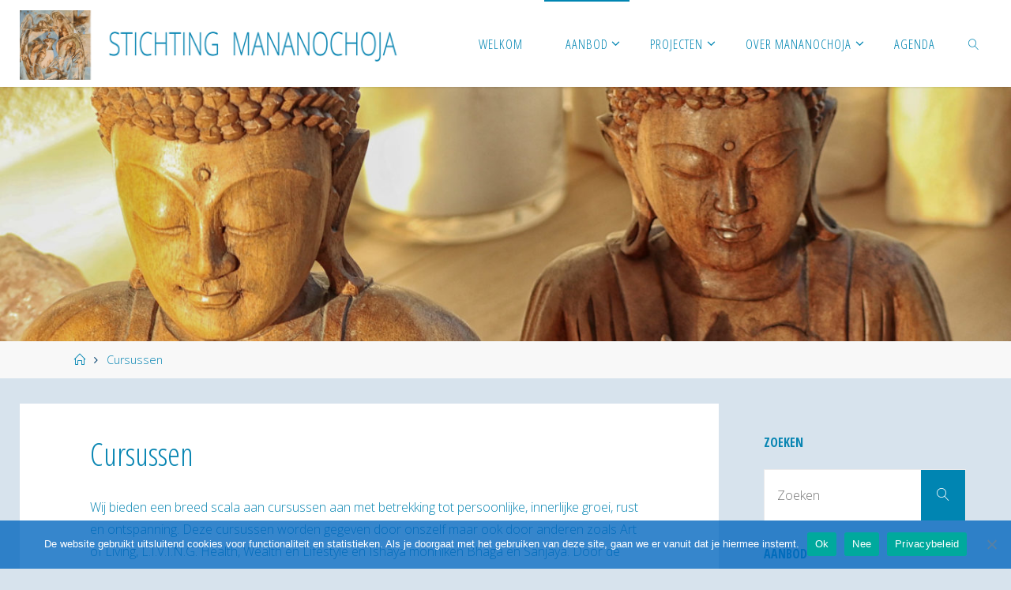

--- FILE ---
content_type: text/html; charset=UTF-8
request_url: https://mananochoja.nl/cursussen/
body_size: 25579
content:
<!DOCTYPE html>
<html lang="nl-NL">
<head>
<meta name="viewport" content="width=device-width, user-scalable=yes, initial-scale=1.0">
<meta http-equiv="X-UA-Compatible" content="IE=edge" /><meta charset="UTF-8">
<link rel="profile" href="http://gmpg.org/xfn/11">
<meta name='robots' content='index, follow, max-image-preview:large, max-snippet:-1, max-video-preview:-1' />

	<!-- This site is optimized with the Yoast SEO plugin v26.8 - https://yoast.com/product/yoast-seo-wordpress/ -->
	<title>Cursussen - Stichting Mananochoja</title>
	<meta name="description" content="Wij bieden verschillende cursussen aan. Deze worden gegeven door onszelf maar ook door andere organisaties zoals The Bright Path, Art of Living, L.I.V.I.N.G. Health, Wealth en Lifestyle. Door de diversiteit van het aanbod hopen we dat het er iets is dat je aanspreekt en je weer verder helpt op jouw weg." />
	<link rel="canonical" href="https://mananochoja.nl/cursussen/" />
	<meta property="og:locale" content="nl_NL" />
	<meta property="og:type" content="article" />
	<meta property="og:title" content="Cursussen - Stichting Mananochoja" />
	<meta property="og:description" content="Wij bieden verschillende cursussen aan. Deze worden gegeven door onszelf maar ook door andere organisaties zoals The Bright Path, Art of Living, L.I.V.I.N.G. Health, Wealth en Lifestyle. Door de diversiteit van het aanbod hopen we dat het er iets is dat je aanspreekt en je weer verder helpt op jouw weg." />
	<meta property="og:url" content="https://mananochoja.nl/cursussen/" />
	<meta property="og:site_name" content="Stichting Mananochoja" />
	<meta property="article:publisher" content="https://www.facebook.com/Mananochoja" />
	<meta property="article:modified_time" content="2022-11-21T11:44:50+00:00" />
	<meta name="twitter:card" content="summary_large_image" />
	<meta name="twitter:label1" content="Geschatte leestijd" />
	<meta name="twitter:data1" content="1 minuut" />
	<script type="application/ld+json" class="yoast-schema-graph">{"@context":"https://schema.org","@graph":[{"@type":"WebPage","@id":"https://mananochoja.nl/cursussen/","url":"https://mananochoja.nl/cursussen/","name":"Cursussen - Stichting Mananochoja","isPartOf":{"@id":"https://mananochoja.nl/#website"},"datePublished":"2020-11-16T14:26:17+00:00","dateModified":"2022-11-21T11:44:50+00:00","description":"Wij bieden verschillende cursussen aan. Deze worden gegeven door onszelf maar ook door andere organisaties zoals The Bright Path, Art of Living, L.I.V.I.N.G. Health, Wealth en Lifestyle. Door de diversiteit van het aanbod hopen we dat het er iets is dat je aanspreekt en je weer verder helpt op jouw weg.","breadcrumb":{"@id":"https://mananochoja.nl/cursussen/#breadcrumb"},"inLanguage":"nl-NL","potentialAction":[{"@type":"ReadAction","target":["https://mananochoja.nl/cursussen/"]}]},{"@type":"BreadcrumbList","@id":"https://mananochoja.nl/cursussen/#breadcrumb","itemListElement":[{"@type":"ListItem","position":1,"name":"Home","item":"https://mananochoja.nl/"},{"@type":"ListItem","position":2,"name":"Cursussen"}]},{"@type":"WebSite","@id":"https://mananochoja.nl/#website","url":"https://mananochoja.nl/","name":"Stichting Mananochoja","description":"Spiritueel Lichthuis voor Heling, Bewustwording en Trainingen","publisher":{"@id":"https://mananochoja.nl/#organization"},"potentialAction":[{"@type":"SearchAction","target":{"@type":"EntryPoint","urlTemplate":"https://mananochoja.nl/?s={search_term_string}"},"query-input":{"@type":"PropertyValueSpecification","valueRequired":true,"valueName":"search_term_string"}}],"inLanguage":"nl-NL"},{"@type":"Organization","@id":"https://mananochoja.nl/#organization","name":"Spiritueel Lichthuis Mananochoja","url":"https://mananochoja.nl/","logo":{"@type":"ImageObject","inLanguage":"nl-NL","@id":"https://mananochoja.nl/#/schema/logo/image/","url":"https://mananochoja.nl/wp-content/uploads/2020/11/20201112_153844-scaled.jpg","contentUrl":"https://mananochoja.nl/wp-content/uploads/2020/11/20201112_153844-scaled.jpg","width":2560,"height":2516,"caption":"Spiritueel Lichthuis Mananochoja"},"image":{"@id":"https://mananochoja.nl/#/schema/logo/image/"},"sameAs":["https://www.facebook.com/Mananochoja"]}]}</script>
	<!-- / Yoast SEO plugin. -->


<link rel='dns-prefetch' href='//fonts.googleapis.com' />
<link rel="alternate" type="application/rss+xml" title="Stichting Mananochoja &raquo; feed" href="https://mananochoja.nl/feed/" />
<link rel="alternate" type="application/rss+xml" title="Stichting Mananochoja &raquo; reacties feed" href="https://mananochoja.nl/comments/feed/" />
<link rel="alternate" title="oEmbed (JSON)" type="application/json+oembed" href="https://mananochoja.nl/wp-json/oembed/1.0/embed?url=https%3A%2F%2Fmananochoja.nl%2Fcursussen%2F" />
<link rel="alternate" title="oEmbed (XML)" type="text/xml+oembed" href="https://mananochoja.nl/wp-json/oembed/1.0/embed?url=https%3A%2F%2Fmananochoja.nl%2Fcursussen%2F&#038;format=xml" />
<style id='wp-img-auto-sizes-contain-inline-css'>
img:is([sizes=auto i],[sizes^="auto," i]){contain-intrinsic-size:3000px 1500px}
/*# sourceURL=wp-img-auto-sizes-contain-inline-css */
</style>
<link rel='stylesheet' id='mec-select2-style-css' href='https://mananochoja.nl/wp-content/plugins/modern-events-calendar-lite/assets/packages/select2/select2.min.css?ver=6.5.6' media='all' />
<link rel='stylesheet' id='mec-font-icons-css' href='https://mananochoja.nl/wp-content/plugins/modern-events-calendar-lite/assets/css/iconfonts.css?ver=6.9' media='all' />
<link rel='stylesheet' id='mec-frontend-style-css' href='https://mananochoja.nl/wp-content/plugins/modern-events-calendar-lite/assets/css/frontend.min.css?ver=6.5.6' media='all' />
<link rel='stylesheet' id='mec-tooltip-style-css' href='https://mananochoja.nl/wp-content/plugins/modern-events-calendar-lite/assets/packages/tooltip/tooltip.css?ver=6.9' media='all' />
<link rel='stylesheet' id='mec-tooltip-shadow-style-css' href='https://mananochoja.nl/wp-content/plugins/modern-events-calendar-lite/assets/packages/tooltip/tooltipster-sideTip-shadow.min.css?ver=6.9' media='all' />
<link rel='stylesheet' id='featherlight-css' href='https://mananochoja.nl/wp-content/plugins/modern-events-calendar-lite/assets/packages/featherlight/featherlight.css?ver=6.9' media='all' />
<link rel='stylesheet' id='mec-google-fonts-css' href='//fonts.googleapis.com/css?family=Montserrat%3A400%2C700%7CRoboto%3A100%2C300%2C400%2C700&#038;ver=6.9' media='all' />
<link rel='stylesheet' id='mec-custom-google-font-css' href='https://fonts.googleapis.com/css?family=Open+Sans%3A300%2C+300italic%2C+regular%2C+italic%2C+600%2C+600italic%2C+700%2C+700italic%2C+800%2C+800italic%2C+%7COpen+Sans%3A800italic%2C+800italic%2C+800italic%2C+800italic%2C+800italic%2C+800italic%2C+800italic%2C+800italic%2C+800italic%2C+800italic%2C+&#038;subset=latin%2Clatin-ext' media='all' />
<link rel='stylesheet' id='mec-lity-style-css' href='https://mananochoja.nl/wp-content/plugins/modern-events-calendar-lite/assets/packages/lity/lity.min.css?ver=6.9' media='all' />
<link rel='stylesheet' id='mec-general-calendar-style-css' href='https://mananochoja.nl/wp-content/plugins/modern-events-calendar-lite/assets/css/mec-general-calendar.css?ver=6.9' media='all' />
<style id='wp-emoji-styles-inline-css'>

	img.wp-smiley, img.emoji {
		display: inline !important;
		border: none !important;
		box-shadow: none !important;
		height: 1em !important;
		width: 1em !important;
		margin: 0 0.07em !important;
		vertical-align: -0.1em !important;
		background: none !important;
		padding: 0 !important;
	}
/*# sourceURL=wp-emoji-styles-inline-css */
</style>
<style id='wp-block-library-inline-css'>
:root{--wp-block-synced-color:#7a00df;--wp-block-synced-color--rgb:122,0,223;--wp-bound-block-color:var(--wp-block-synced-color);--wp-editor-canvas-background:#ddd;--wp-admin-theme-color:#007cba;--wp-admin-theme-color--rgb:0,124,186;--wp-admin-theme-color-darker-10:#006ba1;--wp-admin-theme-color-darker-10--rgb:0,107,160.5;--wp-admin-theme-color-darker-20:#005a87;--wp-admin-theme-color-darker-20--rgb:0,90,135;--wp-admin-border-width-focus:2px}@media (min-resolution:192dpi){:root{--wp-admin-border-width-focus:1.5px}}.wp-element-button{cursor:pointer}:root .has-very-light-gray-background-color{background-color:#eee}:root .has-very-dark-gray-background-color{background-color:#313131}:root .has-very-light-gray-color{color:#eee}:root .has-very-dark-gray-color{color:#313131}:root .has-vivid-green-cyan-to-vivid-cyan-blue-gradient-background{background:linear-gradient(135deg,#00d084,#0693e3)}:root .has-purple-crush-gradient-background{background:linear-gradient(135deg,#34e2e4,#4721fb 50%,#ab1dfe)}:root .has-hazy-dawn-gradient-background{background:linear-gradient(135deg,#faaca8,#dad0ec)}:root .has-subdued-olive-gradient-background{background:linear-gradient(135deg,#fafae1,#67a671)}:root .has-atomic-cream-gradient-background{background:linear-gradient(135deg,#fdd79a,#004a59)}:root .has-nightshade-gradient-background{background:linear-gradient(135deg,#330968,#31cdcf)}:root .has-midnight-gradient-background{background:linear-gradient(135deg,#020381,#2874fc)}:root{--wp--preset--font-size--normal:16px;--wp--preset--font-size--huge:42px}.has-regular-font-size{font-size:1em}.has-larger-font-size{font-size:2.625em}.has-normal-font-size{font-size:var(--wp--preset--font-size--normal)}.has-huge-font-size{font-size:var(--wp--preset--font-size--huge)}.has-text-align-center{text-align:center}.has-text-align-left{text-align:left}.has-text-align-right{text-align:right}.has-fit-text{white-space:nowrap!important}#end-resizable-editor-section{display:none}.aligncenter{clear:both}.items-justified-left{justify-content:flex-start}.items-justified-center{justify-content:center}.items-justified-right{justify-content:flex-end}.items-justified-space-between{justify-content:space-between}.screen-reader-text{border:0;clip-path:inset(50%);height:1px;margin:-1px;overflow:hidden;padding:0;position:absolute;width:1px;word-wrap:normal!important}.screen-reader-text:focus{background-color:#ddd;clip-path:none;color:#444;display:block;font-size:1em;height:auto;left:5px;line-height:normal;padding:15px 23px 14px;text-decoration:none;top:5px;width:auto;z-index:100000}html :where(.has-border-color){border-style:solid}html :where([style*=border-top-color]){border-top-style:solid}html :where([style*=border-right-color]){border-right-style:solid}html :where([style*=border-bottom-color]){border-bottom-style:solid}html :where([style*=border-left-color]){border-left-style:solid}html :where([style*=border-width]){border-style:solid}html :where([style*=border-top-width]){border-top-style:solid}html :where([style*=border-right-width]){border-right-style:solid}html :where([style*=border-bottom-width]){border-bottom-style:solid}html :where([style*=border-left-width]){border-left-style:solid}html :where(img[class*=wp-image-]){height:auto;max-width:100%}:where(figure){margin:0 0 1em}html :where(.is-position-sticky){--wp-admin--admin-bar--position-offset:var(--wp-admin--admin-bar--height,0px)}@media screen and (max-width:600px){html :where(.is-position-sticky){--wp-admin--admin-bar--position-offset:0px}}

/*# sourceURL=wp-block-library-inline-css */
</style><style id='wp-block-heading-inline-css'>
h1:where(.wp-block-heading).has-background,h2:where(.wp-block-heading).has-background,h3:where(.wp-block-heading).has-background,h4:where(.wp-block-heading).has-background,h5:where(.wp-block-heading).has-background,h6:where(.wp-block-heading).has-background{padding:1.25em 2.375em}h1.has-text-align-left[style*=writing-mode]:where([style*=vertical-lr]),h1.has-text-align-right[style*=writing-mode]:where([style*=vertical-rl]),h2.has-text-align-left[style*=writing-mode]:where([style*=vertical-lr]),h2.has-text-align-right[style*=writing-mode]:where([style*=vertical-rl]),h3.has-text-align-left[style*=writing-mode]:where([style*=vertical-lr]),h3.has-text-align-right[style*=writing-mode]:where([style*=vertical-rl]),h4.has-text-align-left[style*=writing-mode]:where([style*=vertical-lr]),h4.has-text-align-right[style*=writing-mode]:where([style*=vertical-rl]),h5.has-text-align-left[style*=writing-mode]:where([style*=vertical-lr]),h5.has-text-align-right[style*=writing-mode]:where([style*=vertical-rl]),h6.has-text-align-left[style*=writing-mode]:where([style*=vertical-lr]),h6.has-text-align-right[style*=writing-mode]:where([style*=vertical-rl]){rotate:180deg}
/*# sourceURL=https://mananochoja.nl/wp-includes/blocks/heading/style.min.css */
</style>
<style id='wp-block-paragraph-inline-css'>
.is-small-text{font-size:.875em}.is-regular-text{font-size:1em}.is-large-text{font-size:2.25em}.is-larger-text{font-size:3em}.has-drop-cap:not(:focus):first-letter{float:left;font-size:8.4em;font-style:normal;font-weight:100;line-height:.68;margin:.05em .1em 0 0;text-transform:uppercase}body.rtl .has-drop-cap:not(:focus):first-letter{float:none;margin-left:.1em}p.has-drop-cap.has-background{overflow:hidden}:root :where(p.has-background){padding:1.25em 2.375em}:where(p.has-text-color:not(.has-link-color)) a{color:inherit}p.has-text-align-left[style*="writing-mode:vertical-lr"],p.has-text-align-right[style*="writing-mode:vertical-rl"]{rotate:180deg}
/*# sourceURL=https://mananochoja.nl/wp-includes/blocks/paragraph/style.min.css */
</style>
<style id='wp-block-quote-inline-css'>
.wp-block-quote{box-sizing:border-box;overflow-wrap:break-word}.wp-block-quote.is-large:where(:not(.is-style-plain)),.wp-block-quote.is-style-large:where(:not(.is-style-plain)){margin-bottom:1em;padding:0 1em}.wp-block-quote.is-large:where(:not(.is-style-plain)) p,.wp-block-quote.is-style-large:where(:not(.is-style-plain)) p{font-size:1.5em;font-style:italic;line-height:1.6}.wp-block-quote.is-large:where(:not(.is-style-plain)) cite,.wp-block-quote.is-large:where(:not(.is-style-plain)) footer,.wp-block-quote.is-style-large:where(:not(.is-style-plain)) cite,.wp-block-quote.is-style-large:where(:not(.is-style-plain)) footer{font-size:1.125em;text-align:right}.wp-block-quote>cite{display:block}
/*# sourceURL=https://mananochoja.nl/wp-includes/blocks/quote/style.min.css */
</style>
<style id='wp-block-table-inline-css'>
.wp-block-table{overflow-x:auto}.wp-block-table table{border-collapse:collapse;width:100%}.wp-block-table thead{border-bottom:3px solid}.wp-block-table tfoot{border-top:3px solid}.wp-block-table td,.wp-block-table th{border:1px solid;padding:.5em}.wp-block-table .has-fixed-layout{table-layout:fixed;width:100%}.wp-block-table .has-fixed-layout td,.wp-block-table .has-fixed-layout th{word-break:break-word}.wp-block-table.aligncenter,.wp-block-table.alignleft,.wp-block-table.alignright{display:table;width:auto}.wp-block-table.aligncenter td,.wp-block-table.aligncenter th,.wp-block-table.alignleft td,.wp-block-table.alignleft th,.wp-block-table.alignright td,.wp-block-table.alignright th{word-break:break-word}.wp-block-table .has-subtle-light-gray-background-color{background-color:#f3f4f5}.wp-block-table .has-subtle-pale-green-background-color{background-color:#e9fbe5}.wp-block-table .has-subtle-pale-blue-background-color{background-color:#e7f5fe}.wp-block-table .has-subtle-pale-pink-background-color{background-color:#fcf0ef}.wp-block-table.is-style-stripes{background-color:initial;border-collapse:inherit;border-spacing:0}.wp-block-table.is-style-stripes tbody tr:nth-child(odd){background-color:#f0f0f0}.wp-block-table.is-style-stripes.has-subtle-light-gray-background-color tbody tr:nth-child(odd){background-color:#f3f4f5}.wp-block-table.is-style-stripes.has-subtle-pale-green-background-color tbody tr:nth-child(odd){background-color:#e9fbe5}.wp-block-table.is-style-stripes.has-subtle-pale-blue-background-color tbody tr:nth-child(odd){background-color:#e7f5fe}.wp-block-table.is-style-stripes.has-subtle-pale-pink-background-color tbody tr:nth-child(odd){background-color:#fcf0ef}.wp-block-table.is-style-stripes td,.wp-block-table.is-style-stripes th{border-color:#0000}.wp-block-table.is-style-stripes{border-bottom:1px solid #f0f0f0}.wp-block-table .has-border-color td,.wp-block-table .has-border-color th,.wp-block-table .has-border-color tr,.wp-block-table .has-border-color>*{border-color:inherit}.wp-block-table table[style*=border-top-color] tr:first-child,.wp-block-table table[style*=border-top-color] tr:first-child td,.wp-block-table table[style*=border-top-color] tr:first-child th,.wp-block-table table[style*=border-top-color]>*,.wp-block-table table[style*=border-top-color]>* td,.wp-block-table table[style*=border-top-color]>* th{border-top-color:inherit}.wp-block-table table[style*=border-top-color] tr:not(:first-child){border-top-color:initial}.wp-block-table table[style*=border-right-color] td:last-child,.wp-block-table table[style*=border-right-color] th,.wp-block-table table[style*=border-right-color] tr,.wp-block-table table[style*=border-right-color]>*{border-right-color:inherit}.wp-block-table table[style*=border-bottom-color] tr:last-child,.wp-block-table table[style*=border-bottom-color] tr:last-child td,.wp-block-table table[style*=border-bottom-color] tr:last-child th,.wp-block-table table[style*=border-bottom-color]>*,.wp-block-table table[style*=border-bottom-color]>* td,.wp-block-table table[style*=border-bottom-color]>* th{border-bottom-color:inherit}.wp-block-table table[style*=border-bottom-color] tr:not(:last-child){border-bottom-color:initial}.wp-block-table table[style*=border-left-color] td:first-child,.wp-block-table table[style*=border-left-color] th,.wp-block-table table[style*=border-left-color] tr,.wp-block-table table[style*=border-left-color]>*{border-left-color:inherit}.wp-block-table table[style*=border-style] td,.wp-block-table table[style*=border-style] th,.wp-block-table table[style*=border-style] tr,.wp-block-table table[style*=border-style]>*{border-style:inherit}.wp-block-table table[style*=border-width] td,.wp-block-table table[style*=border-width] th,.wp-block-table table[style*=border-width] tr,.wp-block-table table[style*=border-width]>*{border-style:inherit;border-width:inherit}
/*# sourceURL=https://mananochoja.nl/wp-includes/blocks/table/style.min.css */
</style>
<style id='global-styles-inline-css'>
:root{--wp--preset--aspect-ratio--square: 1;--wp--preset--aspect-ratio--4-3: 4/3;--wp--preset--aspect-ratio--3-4: 3/4;--wp--preset--aspect-ratio--3-2: 3/2;--wp--preset--aspect-ratio--2-3: 2/3;--wp--preset--aspect-ratio--16-9: 16/9;--wp--preset--aspect-ratio--9-16: 9/16;--wp--preset--color--black: #000000;--wp--preset--color--cyan-bluish-gray: #abb8c3;--wp--preset--color--white: #ffffff;--wp--preset--color--pale-pink: #f78da7;--wp--preset--color--vivid-red: #cf2e2e;--wp--preset--color--luminous-vivid-orange: #ff6900;--wp--preset--color--luminous-vivid-amber: #fcb900;--wp--preset--color--light-green-cyan: #7bdcb5;--wp--preset--color--vivid-green-cyan: #00d084;--wp--preset--color--pale-cyan-blue: #8ed1fc;--wp--preset--color--vivid-cyan-blue: #0693e3;--wp--preset--color--vivid-purple: #9b51e0;--wp--preset--color--accent-1: #0085b2;--wp--preset--color--accent-2: #0085b2;--wp--preset--color--headings: #0885b2;--wp--preset--color--sitetext: #0885b2;--wp--preset--color--sitebg: #fff;--wp--preset--gradient--vivid-cyan-blue-to-vivid-purple: linear-gradient(135deg,rgb(6,147,227) 0%,rgb(155,81,224) 100%);--wp--preset--gradient--light-green-cyan-to-vivid-green-cyan: linear-gradient(135deg,rgb(122,220,180) 0%,rgb(0,208,130) 100%);--wp--preset--gradient--luminous-vivid-amber-to-luminous-vivid-orange: linear-gradient(135deg,rgb(252,185,0) 0%,rgb(255,105,0) 100%);--wp--preset--gradient--luminous-vivid-orange-to-vivid-red: linear-gradient(135deg,rgb(255,105,0) 0%,rgb(207,46,46) 100%);--wp--preset--gradient--very-light-gray-to-cyan-bluish-gray: linear-gradient(135deg,rgb(238,238,238) 0%,rgb(169,184,195) 100%);--wp--preset--gradient--cool-to-warm-spectrum: linear-gradient(135deg,rgb(74,234,220) 0%,rgb(151,120,209) 20%,rgb(207,42,186) 40%,rgb(238,44,130) 60%,rgb(251,105,98) 80%,rgb(254,248,76) 100%);--wp--preset--gradient--blush-light-purple: linear-gradient(135deg,rgb(255,206,236) 0%,rgb(152,150,240) 100%);--wp--preset--gradient--blush-bordeaux: linear-gradient(135deg,rgb(254,205,165) 0%,rgb(254,45,45) 50%,rgb(107,0,62) 100%);--wp--preset--gradient--luminous-dusk: linear-gradient(135deg,rgb(255,203,112) 0%,rgb(199,81,192) 50%,rgb(65,88,208) 100%);--wp--preset--gradient--pale-ocean: linear-gradient(135deg,rgb(255,245,203) 0%,rgb(182,227,212) 50%,rgb(51,167,181) 100%);--wp--preset--gradient--electric-grass: linear-gradient(135deg,rgb(202,248,128) 0%,rgb(113,206,126) 100%);--wp--preset--gradient--midnight: linear-gradient(135deg,rgb(2,3,129) 0%,rgb(40,116,252) 100%);--wp--preset--font-size--small: 10px;--wp--preset--font-size--medium: 20px;--wp--preset--font-size--large: 25px;--wp--preset--font-size--x-large: 42px;--wp--preset--font-size--normal: 16px;--wp--preset--font-size--larger: 40px;--wp--preset--spacing--20: 0.44rem;--wp--preset--spacing--30: 0.67rem;--wp--preset--spacing--40: 1rem;--wp--preset--spacing--50: 1.5rem;--wp--preset--spacing--60: 2.25rem;--wp--preset--spacing--70: 3.38rem;--wp--preset--spacing--80: 5.06rem;--wp--preset--shadow--natural: 6px 6px 9px rgba(0, 0, 0, 0.2);--wp--preset--shadow--deep: 12px 12px 50px rgba(0, 0, 0, 0.4);--wp--preset--shadow--sharp: 6px 6px 0px rgba(0, 0, 0, 0.2);--wp--preset--shadow--outlined: 6px 6px 0px -3px rgb(255, 255, 255), 6px 6px rgb(0, 0, 0);--wp--preset--shadow--crisp: 6px 6px 0px rgb(0, 0, 0);}:where(.is-layout-flex){gap: 0.5em;}:where(.is-layout-grid){gap: 0.5em;}body .is-layout-flex{display: flex;}.is-layout-flex{flex-wrap: wrap;align-items: center;}.is-layout-flex > :is(*, div){margin: 0;}body .is-layout-grid{display: grid;}.is-layout-grid > :is(*, div){margin: 0;}:where(.wp-block-columns.is-layout-flex){gap: 2em;}:where(.wp-block-columns.is-layout-grid){gap: 2em;}:where(.wp-block-post-template.is-layout-flex){gap: 1.25em;}:where(.wp-block-post-template.is-layout-grid){gap: 1.25em;}.has-black-color{color: var(--wp--preset--color--black) !important;}.has-cyan-bluish-gray-color{color: var(--wp--preset--color--cyan-bluish-gray) !important;}.has-white-color{color: var(--wp--preset--color--white) !important;}.has-pale-pink-color{color: var(--wp--preset--color--pale-pink) !important;}.has-vivid-red-color{color: var(--wp--preset--color--vivid-red) !important;}.has-luminous-vivid-orange-color{color: var(--wp--preset--color--luminous-vivid-orange) !important;}.has-luminous-vivid-amber-color{color: var(--wp--preset--color--luminous-vivid-amber) !important;}.has-light-green-cyan-color{color: var(--wp--preset--color--light-green-cyan) !important;}.has-vivid-green-cyan-color{color: var(--wp--preset--color--vivid-green-cyan) !important;}.has-pale-cyan-blue-color{color: var(--wp--preset--color--pale-cyan-blue) !important;}.has-vivid-cyan-blue-color{color: var(--wp--preset--color--vivid-cyan-blue) !important;}.has-vivid-purple-color{color: var(--wp--preset--color--vivid-purple) !important;}.has-black-background-color{background-color: var(--wp--preset--color--black) !important;}.has-cyan-bluish-gray-background-color{background-color: var(--wp--preset--color--cyan-bluish-gray) !important;}.has-white-background-color{background-color: var(--wp--preset--color--white) !important;}.has-pale-pink-background-color{background-color: var(--wp--preset--color--pale-pink) !important;}.has-vivid-red-background-color{background-color: var(--wp--preset--color--vivid-red) !important;}.has-luminous-vivid-orange-background-color{background-color: var(--wp--preset--color--luminous-vivid-orange) !important;}.has-luminous-vivid-amber-background-color{background-color: var(--wp--preset--color--luminous-vivid-amber) !important;}.has-light-green-cyan-background-color{background-color: var(--wp--preset--color--light-green-cyan) !important;}.has-vivid-green-cyan-background-color{background-color: var(--wp--preset--color--vivid-green-cyan) !important;}.has-pale-cyan-blue-background-color{background-color: var(--wp--preset--color--pale-cyan-blue) !important;}.has-vivid-cyan-blue-background-color{background-color: var(--wp--preset--color--vivid-cyan-blue) !important;}.has-vivid-purple-background-color{background-color: var(--wp--preset--color--vivid-purple) !important;}.has-black-border-color{border-color: var(--wp--preset--color--black) !important;}.has-cyan-bluish-gray-border-color{border-color: var(--wp--preset--color--cyan-bluish-gray) !important;}.has-white-border-color{border-color: var(--wp--preset--color--white) !important;}.has-pale-pink-border-color{border-color: var(--wp--preset--color--pale-pink) !important;}.has-vivid-red-border-color{border-color: var(--wp--preset--color--vivid-red) !important;}.has-luminous-vivid-orange-border-color{border-color: var(--wp--preset--color--luminous-vivid-orange) !important;}.has-luminous-vivid-amber-border-color{border-color: var(--wp--preset--color--luminous-vivid-amber) !important;}.has-light-green-cyan-border-color{border-color: var(--wp--preset--color--light-green-cyan) !important;}.has-vivid-green-cyan-border-color{border-color: var(--wp--preset--color--vivid-green-cyan) !important;}.has-pale-cyan-blue-border-color{border-color: var(--wp--preset--color--pale-cyan-blue) !important;}.has-vivid-cyan-blue-border-color{border-color: var(--wp--preset--color--vivid-cyan-blue) !important;}.has-vivid-purple-border-color{border-color: var(--wp--preset--color--vivid-purple) !important;}.has-vivid-cyan-blue-to-vivid-purple-gradient-background{background: var(--wp--preset--gradient--vivid-cyan-blue-to-vivid-purple) !important;}.has-light-green-cyan-to-vivid-green-cyan-gradient-background{background: var(--wp--preset--gradient--light-green-cyan-to-vivid-green-cyan) !important;}.has-luminous-vivid-amber-to-luminous-vivid-orange-gradient-background{background: var(--wp--preset--gradient--luminous-vivid-amber-to-luminous-vivid-orange) !important;}.has-luminous-vivid-orange-to-vivid-red-gradient-background{background: var(--wp--preset--gradient--luminous-vivid-orange-to-vivid-red) !important;}.has-very-light-gray-to-cyan-bluish-gray-gradient-background{background: var(--wp--preset--gradient--very-light-gray-to-cyan-bluish-gray) !important;}.has-cool-to-warm-spectrum-gradient-background{background: var(--wp--preset--gradient--cool-to-warm-spectrum) !important;}.has-blush-light-purple-gradient-background{background: var(--wp--preset--gradient--blush-light-purple) !important;}.has-blush-bordeaux-gradient-background{background: var(--wp--preset--gradient--blush-bordeaux) !important;}.has-luminous-dusk-gradient-background{background: var(--wp--preset--gradient--luminous-dusk) !important;}.has-pale-ocean-gradient-background{background: var(--wp--preset--gradient--pale-ocean) !important;}.has-electric-grass-gradient-background{background: var(--wp--preset--gradient--electric-grass) !important;}.has-midnight-gradient-background{background: var(--wp--preset--gradient--midnight) !important;}.has-small-font-size{font-size: var(--wp--preset--font-size--small) !important;}.has-medium-font-size{font-size: var(--wp--preset--font-size--medium) !important;}.has-large-font-size{font-size: var(--wp--preset--font-size--large) !important;}.has-x-large-font-size{font-size: var(--wp--preset--font-size--x-large) !important;}
/*# sourceURL=global-styles-inline-css */
</style>

<style id='classic-theme-styles-inline-css'>
/*! This file is auto-generated */
.wp-block-button__link{color:#fff;background-color:#32373c;border-radius:9999px;box-shadow:none;text-decoration:none;padding:calc(.667em + 2px) calc(1.333em + 2px);font-size:1.125em}.wp-block-file__button{background:#32373c;color:#fff;text-decoration:none}
/*# sourceURL=/wp-includes/css/classic-themes.min.css */
</style>
<link rel='stylesheet' id='cookie-notice-front-css' href='https://mananochoja.nl/wp-content/plugins/cookie-notice/css/front.min.css?ver=2.5.11' media='all' />
<style id='wpxpo-global-style-inline-css'>
:root { --preset-color1: #037fff --preset-color2: #026fe0 --preset-color3: #071323 --preset-color4: #132133 --preset-color5: #34495e --preset-color6: #787676 --preset-color7: #f0f2f3 --preset-color8: #f8f9fa --preset-color9: #ffffff }
/*# sourceURL=wpxpo-global-style-inline-css */
</style>
<style id='ultp-preset-colors-style-inline-css'>
:root { --postx_preset_Base_1_color: #f4f4ff; --postx_preset_Base_2_color: #dddff8; --postx_preset_Base_3_color: #B4B4D6; --postx_preset_Primary_color: #3323f0; --postx_preset_Secondary_color: #4a5fff; --postx_preset_Tertiary_color: #FFFFFF; --postx_preset_Contrast_3_color: #545472; --postx_preset_Contrast_2_color: #262657; --postx_preset_Contrast_1_color: #10102e; --postx_preset_Over_Primary_color: #ffffff;  }
/*# sourceURL=ultp-preset-colors-style-inline-css */
</style>
<style id='ultp-preset-gradient-style-inline-css'>
:root { --postx_preset_Primary_to_Secondary_to_Right_gradient: linear-gradient(90deg, var(--postx_preset_Primary_color) 0%, var(--postx_preset_Secondary_color) 100%); --postx_preset_Primary_to_Secondary_to_Bottom_gradient: linear-gradient(180deg, var(--postx_preset_Primary_color) 0%, var(--postx_preset_Secondary_color) 100%); --postx_preset_Secondary_to_Primary_to_Right_gradient: linear-gradient(90deg, var(--postx_preset_Secondary_color) 0%, var(--postx_preset_Primary_color) 100%); --postx_preset_Secondary_to_Primary_to_Bottom_gradient: linear-gradient(180deg, var(--postx_preset_Secondary_color) 0%, var(--postx_preset_Primary_color) 100%); --postx_preset_Cold_Evening_gradient: linear-gradient(0deg, rgb(12, 52, 131) 0%, rgb(162, 182, 223) 100%, rgb(107, 140, 206) 100%, rgb(162, 182, 223) 100%); --postx_preset_Purple_Division_gradient: linear-gradient(0deg, rgb(112, 40, 228) 0%, rgb(229, 178, 202) 100%); --postx_preset_Over_Sun_gradient: linear-gradient(60deg, rgb(171, 236, 214) 0%, rgb(251, 237, 150) 100%); --postx_preset_Morning_Salad_gradient: linear-gradient(-255deg, rgb(183, 248, 219) 0%, rgb(80, 167, 194) 100%); --postx_preset_Fabled_Sunset_gradient: linear-gradient(-270deg, rgb(35, 21, 87) 0%, rgb(68, 16, 122) 29%, rgb(255, 19, 97) 67%, rgb(255, 248, 0) 100%);  }
/*# sourceURL=ultp-preset-gradient-style-inline-css */
</style>
<style id='ultp-preset-typo-style-inline-css'>
@import url('https://fonts.googleapis.com/css?family=Roboto:100,100i,300,300i,400,400i,500,500i,700,700i,900,900i'); :root { --postx_preset_Heading_typo_font_family: Roboto; --postx_preset_Heading_typo_font_family_type: sans-serif; --postx_preset_Heading_typo_font_weight: 600; --postx_preset_Heading_typo_text_transform: capitalize; --postx_preset_Body_and_Others_typo_font_family: Roboto; --postx_preset_Body_and_Others_typo_font_family_type: sans-serif; --postx_preset_Body_and_Others_typo_font_weight: 400; --postx_preset_Body_and_Others_typo_text_transform: lowercase; --postx_preset_body_typo_font_size_lg: 16px; --postx_preset_paragraph_1_typo_font_size_lg: 12px; --postx_preset_paragraph_2_typo_font_size_lg: 12px; --postx_preset_paragraph_3_typo_font_size_lg: 12px; --postx_preset_heading_h1_typo_font_size_lg: 42px; --postx_preset_heading_h2_typo_font_size_lg: 36px; --postx_preset_heading_h3_typo_font_size_lg: 30px; --postx_preset_heading_h4_typo_font_size_lg: 24px; --postx_preset_heading_h5_typo_font_size_lg: 20px; --postx_preset_heading_h6_typo_font_size_lg: 16px; }
/*# sourceURL=ultp-preset-typo-style-inline-css */
</style>
<link rel='stylesheet' id='ultp-style-css' href='https://mananochoja.nl/wp-content/plugins/ultimate-post/assets/css/style.min.css?ver=5.0.5' media='all' />
<style id='ultp-post-178-inline-css'>
@import url('https://fonts.googleapis.com/css?family=Open+Sans:400:700,500,400');.ultp-block-32b16f .ultp-block-row { grid-template-columns: repeat(3, 1fr); }.ultp-block-32b16f .ultp-block-row { grid-column-gap: 30px; }.ultp-block-32b16f .ultp-block-item { padding-bottom: 30px; margin-bottom:30px; }.ultp-block-32b16f .ultp-heading-wrap .ultp-heading-inner{font-size:20px;}.ultp-block-32b16f .ultp-heading-wrap {margin-top:0; margin-bottom:20px; }.ultp-block-32b16f .ultp-block-items-wrap .ultp-block-item .ultp-block-title, .ultp-block-32b16f .ultp-block-items-wrap .ultp-block-item .ultp-block-title a{font-size:24px;line-height:30px !important;letter-spacing:0px;}.ultp-block-32b16f .ultp-block-entry-heading .ultp-block-title { padding:10px 0px 5px 0px; }.ultp-block-32b16f .ultp-block-excerpt, .ultp-block-32b16f .ultp-block-excerpt p{font-size:14px;line-height:20px !important;}.ultp-block-32b16f .ultp-block-excerpt{ padding: 5px 0px 0px 0px; }.ultp-block-32b16f .ultp-block-content-wrap { border-radius: 0px 0px 0px 0px; }.ultp-block-32b16f .ultp-block-content-wrap:hover { border-radius: 0px 0px 0px 0px; }.ultp-block-32b16f .ultp-block-content, .ultp-block-32b16f .ultp-block-entry-heading { padding: 0px 0px 0px 0px; }.ultp-block-32b16f .ultp-block-content-wrap { padding: 0px 0px 0px 0px; }.ultp-block-32b16f .ultp-block-item .ultp-block-image { max-width: 100%; }.ultp-block-32b16f .ultp-block-item .ultp-block-image img {height: 150px; }.ultp-block-32b16f .ultp-block-image { filter: grayscale(0%); }.ultp-block-32b16f .ultp-block-item:hover .ultp-block-image { filter: grayscale(0%); }.ultp-block-32b16f .ultp-block-image { border-radius:30px 0px 0px 0px; }.ultp-block-32b16f .ultp-block-item .ultp-block-image { margin-bottom: 20px; }.ultp-block-32b16f .ultp-block-item { border-bottom-width: 1px; }.ultp-block-32b16f .ultp-block-items-wrap .ultp-block-item .ultp-block-readmore a{font-size:12px;letter-spacing:1px;}.ultp-block-32b16f .ultp-block-readmore { margin:25px 0px 0px 0px; }.ultp-block-32b16f .ultp-block-readmore a { padding:0px 0px 0px 0px; }.ultp-block-32b16f .ultp-pagination-wrap .ultp-pagination, .ultp-block-32b16f .ultp-loadmore { margin:30px 0px 0px 0px; }.ultp-block-32b16f .ultp-block-wrapper { margin:0px 0px 0px 0px; }.ultp-block-32b16f .ultp-block-wrapper { padding:0px 0px 0px 0px; }.ultp-block-32b16f .ultp-heading-inner, .ultp-block-32b16f .ultp-sub-heading-inner{ text-align:left; }.ultp-block-32b16f .ultp-heading-wrap .ultp-heading-inner{font-weight:700;text-decoration:none;}.ultp-block-32b16f .ultp-heading-wrap .ultp-heading-inner span { color:#0e1523; }.ultp-block-32b16f .ultp-heading-inner:before { background-color:#0e1523; }.ultp-block-32b16f .ultp-heading-inner:before { height:3px; }.ultp-block-32b16f .ultp-block-entry-heading .ultp-block-title a { color:rgba(8,133,178,1) !important; }.ultp-block-32b16f .ultp-block-entry-heading .ultp-block-title a:hover { color:#828282 
                         !important; }.ultp-block-32b16f .ultp-block-items-wrap .ultp-block-item .ultp-block-title, .ultp-block-32b16f .ultp-block-items-wrap .ultp-block-item .ultp-block-title a{font-weight:500;text-decoration:none;}.ultp-block-32b16f .ultp-block-excerpt { color:rgba(8,133,178,1); }.ultp-block-32b16f .ultp-block-excerpt, .ultp-block-32b16f .ultp-block-excerpt p{font-family:'Open Sans',sans-serif;text-decoration:none;}.ultp-block-32b16f .ultp-block-content-wrap .ultp-block-entry-content, .ultp-block-32b16f .ultp-block-content-wrap .ultp-block-content { text-align:left; } .ultp-block-32b16f .ultp-block-meta {justify-content: flex-start;}  .ultp-block-32b16f .ultp-block-image img { margin-right: auto; }.ultp-block-32b16f .ultp-block-item .ultp-block-image img {object-fit: cover;}.ultp-block-32b16f .ultp-block-item { border-bottom-color:rgba(177,151,139,1); }.ultp-block-32b16f .ultp-block-item { border-bottom-style:dashed; }.ultp-block-32b16f .ultp-block-items-wrap .ultp-block-item .ultp-block-readmore a{font-weight:400;text-decoration:none;}.ultp-block-32b16f .ultp-block-items-wrap .ultp-block-readmore a { color:rgba(8,133,178,1); } .ultp-block-32b16f .ultp-block-readmore a svg { fill:rgba(8,133,178,1); }.ultp-block-32b16f .ultp-block-items-wrap .ultp-block-readmore a:hover { color:#0c32d8; } .ultp-block-32b16f .ultp-block-readmore a:hover svg { fill:#0c32d8; }.ultp-block-32b16f .ultp-loading .ultp-loading-blocks div { --loading-block-color: #000; }@media (min-width: 992px) {}@media only screen and (max-width: 991px) and (min-width: 768px) {}@media (max-width: 767px) {}
/*# sourceURL=ultp-post-178-inline-css */
</style>
<link rel='stylesheet' id='fluida-themefonts-css' href='https://mananochoja.nl/wp-content/themes/fluida/resources/fonts/fontfaces.css?ver=1.8.8.1' media='all' />
<link rel='stylesheet' id='fluida-googlefonts-css' href='//fonts.googleapis.com/css?family=Open+Sans%3A%7COpen+Sans+Condensed%3A300%7COpen+Sans%3A100%2C200%2C300%2C400%2C500%2C600%2C700%2C800%2C900%7COpen+Sans%3A300%7COpen+Sans+Condensed%3A700%2C300&#038;ver=1.8.8.1' media='all' />
<link rel='stylesheet' id='fluida-main-css' href='https://mananochoja.nl/wp-content/themes/fluida/style.css?ver=1.8.8.1' media='all' />
<style id='fluida-main-inline-css'>
 #site-header-main-inside, #container, #colophon-inside, #footer-inside, #breadcrumbs-container-inside, #wp-custom-header { margin: 0 auto; max-width: 1390px; } #site-header-main { left: 0; right: 0; } #primary { width: 320px; } #secondary { width: 320px; } #container.one-column { } #container.two-columns-right #secondary { float: right; } #container.two-columns-right .main, .two-columns-right #breadcrumbs { width: calc( 98% - 320px ); float: left; } #container.two-columns-left #primary { float: left; } #container.two-columns-left .main, .two-columns-left #breadcrumbs { width: calc( 98% - 320px ); float: right; } #container.three-columns-right #primary, #container.three-columns-left #primary, #container.three-columns-sided #primary { float: left; } #container.three-columns-right #secondary, #container.three-columns-left #secondary, #container.three-columns-sided #secondary { float: left; } #container.three-columns-right #primary, #container.three-columns-left #secondary { margin-left: 2%; margin-right: 2%; } #container.three-columns-right .main, .three-columns-right #breadcrumbs { width: calc( 96% - 640px ); float: left; } #container.three-columns-left .main, .three-columns-left #breadcrumbs { width: calc( 96% - 640px ); float: right; } #container.three-columns-sided #secondary { float: right; } #container.three-columns-sided .main, .three-columns-sided #breadcrumbs { width: calc( 96% - 640px ); float: right; margin: 0 calc( 2% + 320px ) 0 -1920px; } html { font-family: Open Sans; font-size: 16px; font-weight: 300; line-height: 1.8; } #site-title { font-family: Open Sans; font-size: 150%; font-weight: 300; } #access ul li a { font-family: Open Sans Condensed; font-size: 105%; font-weight: 300; } #access i.search-icon { ; } .widget-title { font-family: Open Sans Condensed; font-size: 100%; font-weight: 700; } .widget-container { font-family: Open Sans; font-size: 100%; font-weight: 300; } .entry-title, #reply-title, .woocommerce .main .page-title, .woocommerce .main .entry-title { font-family: Open Sans Condensed; font-size: 250%; font-weight: 300; } .content-masonry .entry-title { font-size: 187.5%; } h1 { font-size: 3.029em; } h2 { font-size: 2.678em; } h3 { font-size: 2.327em; } h4 { font-size: 1.976em; } h5 { font-size: 1.625em; } h6 { font-size: 1.274em; } h1, h2, h3, h4, h5, h6 { font-family: Open Sans Condensed; font-weight: 300; } .lp-staticslider .staticslider-caption-title, .seriousslider.seriousslider-theme .seriousslider-caption-title { font-family: Open Sans Condensed; } body { color: #0885b2; background-color: #d7e3ed; } #site-header-main, #site-header-main-inside, #access ul li a, #access ul ul, #access::after { background-color: #fff; } #access .menu-main-search .searchform { border-color: #0085b2; background-color: #0085b2; } .menu-search-animated .searchform input[type="search"], .menu-search-animated .searchform input[type="search"]:focus { color: #fff; } #header a { color: #0085b2; } #access > div > ul > li, #access > div > ul > li > a { color: #0085b2; } #access ul.sub-menu li a, #access ul.children li a { color: #555; } #access ul.sub-menu li:hover > a, #access ul.children li:hover > a { background-color: rgba(85,85,85,0.1); } #access > div > ul > li:hover > a { color: #fff; } #access ul > li.current_page_item > a, #access ul > li.current-menu-item > a, #access ul > li.current_page_ancestor > a, #access ul > li.current-menu-ancestor > a, #access .sub-menu, #access .children { border-top-color: #0085b2; } #access ul ul ul { border-left-color: rgba(85,85,85,0.5); } #access > div > ul > li:hover > a { background-color: #0085b2; } #access ul.children > li.current_page_item > a, #access ul.sub-menu > li.current-menu-item > a, #access ul.children > li.current_page_ancestor > a, #access ul.sub-menu > li.current-menu-ancestor > a { border-color: #555; } .searchform .searchsubmit, .searchform:hover input[type="search"], .searchform input[type="search"]:focus { color: #fff; background-color: transparent; } .searchform::after, .searchform input[type="search"]:focus, .searchform .searchsubmit:hover { background-color: #0085b2; } article.hentry, #primary, .searchform, .main > div:not(#content-masonry), .main > header, .main > nav#nav-below, .pagination span, .pagination a, #nav-old-below .nav-previous, #nav-old-below .nav-next { background-color: #fff; } #breadcrumbs-container { background-color: #f8f8f8;} #secondary { ; } #colophon, #footer { background-color: #afcbed; color: #0085b2; } span.entry-format { color: #0085b2; } .format-aside { border-top-color: #d7e3ed; } article.hentry .post-thumbnail-container { background-color: rgba(8,133,178,0.15); } .entry-content blockquote::before, .entry-content blockquote::after { color: rgba(8,133,178,0.1); } .entry-content h1, .entry-content h2, .entry-content h3, .entry-content h4, .lp-text-content h1, .lp-text-content h2, .lp-text-content h3, .lp-text-content h4 { color: #0885b2; } a { color: #0085b2; } a:hover, .entry-meta span a:hover, .comments-link a:hover { color: #0085b2; } #footer a, .page-title strong { color: #0085b2; } #footer a:hover, #site-title a:hover span { color: #0085b2; } #access > div > ul > li.menu-search-animated:hover i { color: #fff; } .continue-reading-link { color: #fff; background-color: #0085b2} .continue-reading-link:before { background-color: #0085b2} .continue-reading-link:hover { color: #fff; } header.pad-container { border-top-color: #0085b2; } article.sticky:after { background-color: rgba(0,133,178,1); } .socials a:before { color: #0085b2; } .socials a:hover:before { color: #0085b2; } .fluida-normalizedtags #content .tagcloud a { color: #fff; background-color: #0085b2; } .fluida-normalizedtags #content .tagcloud a:hover { background-color: #0085b2; } #toTop .icon-back2top:before { color: #0085b2; } #toTop:hover .icon-back2top:before { color: #0085b2; } .entry-meta .icon-metas:before { color: #0085b2; } .page-link a:hover { border-top-color: #0085b2; } #site-title span a span:nth-child(1) { background-color: #0085b2; color: #fff; width: 1.4em; margin-right: .1em; text-align: center; line-height: 1.4; font-weight: 300; } #site-title span a:hover span:nth-child(1) { background-color: #0085b2; } .fluida-caption-one .main .wp-caption .wp-caption-text { border-bottom-color: #eeeeee; } .fluida-caption-two .main .wp-caption .wp-caption-text { background-color: #f5f5f5; } .fluida-image-one .entry-content img[class*="align"], .fluida-image-one .entry-summary img[class*="align"], .fluida-image-two .entry-content img[class*='align'], .fluida-image-two .entry-summary img[class*='align'] { border-color: #eeeeee; } .fluida-image-five .entry-content img[class*='align'], .fluida-image-five .entry-summary img[class*='align'] { border-color: #0085b2; } /* diffs */ span.edit-link a.post-edit-link, span.edit-link a.post-edit-link:hover, span.edit-link .icon-edit:before { color: #00406d; } .searchform { border-color: #ebebeb; } .entry-meta span, .entry-utility span, .entry-meta time, .comment-meta a, #breadcrumbs-nav .icon-angle-right::before, .footermenu ul li span.sep { color: #00406d; } #footer { border-top-color: #9bb7d9; } #colophon .widget-container:after { background-color: #9bb7d9; } #commentform { max-width:650px;} code, .reply a:after, #nav-below .nav-previous a:before, #nav-below .nav-next a:before, .reply a:after { background-color: #eeeeee; } pre, .entry-meta .author, nav.sidebarmenu, .page-link > span, article .author-info, .comment-author, .commentlist .comment-body, .commentlist .pingback, nav.sidebarmenu li a { border-color: #eeeeee; } select, input[type], textarea { color: #0885b2; } button, input[type="button"], input[type="submit"], input[type="reset"] { background-color: #0085b2; color: #fff; } button:hover, input[type="button"]:hover, input[type="submit"]:hover, input[type="reset"]:hover { background-color: #0085b2; } select, input[type], textarea { border-color: #e9e9e9; } input[type]:hover, textarea:hover, select:hover, input[type]:focus, textarea:focus, select:focus { border-color: #cdcdcd; } hr { background-color: #e9e9e9; } #toTop { background-color: rgba(250,250,250,0.8) } /* gutenberg */ .wp-block-image.alignwide { margin-left: -15%; margin-right: -15%; } .wp-block-image.alignwide img { width: 130%; max-width: 130%; } .has-accent-1-color, .has-accent-1-color:hover { color: #0085b2; } .has-accent-2-color, .has-accent-2-color:hover { color: #0085b2; } .has-headings-color, .has-headings-color:hover { color: #0885b2; } .has-sitetext-color, .has-sitetext-color:hover { color: #0885b2; } .has-sitebg-color, .has-sitebg-color:hover { color: #fff; } .has-accent-1-background-color { background-color: #0085b2; } .has-accent-2-background-color { background-color: #0085b2; } .has-headings-background-color { background-color: #0885b2; } .has-sitetext-background-color { background-color: #0885b2; } .has-sitebg-background-color { background-color: #fff; } .has-small-font-size { font-size: 10px; } .has-regular-font-size { font-size: 16px; } .has-large-font-size { font-size: 25px; } .has-larger-font-size { font-size: 40px; } .has-huge-font-size { font-size: 40px; } /* woocommerce */ .woocommerce-page #respond input#submit.alt, .woocommerce a.button.alt, .woocommerce-page button.button.alt, .woocommerce input.button.alt, .woocommerce #respond input#submit, .woocommerce a.button, .woocommerce button.button, .woocommerce input.button { background-color: #0085b2; color: #fff; line-height: 1.8; } .woocommerce #respond input#submit:hover, .woocommerce a.button:hover, .woocommerce button.button:hover, .woocommerce input.button:hover { background-color: #22a7d4; color: #fff;} .woocommerce-page #respond input#submit.alt, .woocommerce a.button.alt, .woocommerce-page button.button.alt, .woocommerce input.button.alt { background-color: #0085b2; color: #fff; line-height: 1.8; } .woocommerce-page #respond input#submit.alt:hover, .woocommerce a.button.alt:hover, .woocommerce-page button.button.alt:hover, .woocommerce input.button.alt:hover { background-color: #22a7d4; color: #fff;} .woocommerce div.product .woocommerce-tabs ul.tabs li.active { border-bottom-color: #fff; } .woocommerce #respond input#submit.alt.disabled, .woocommerce #respond input#submit.alt.disabled:hover, .woocommerce #respond input#submit.alt:disabled, .woocommerce #respond input#submit.alt:disabled:hover, .woocommerce #respond input#submit.alt[disabled]:disabled, .woocommerce #respond input#submit.alt[disabled]:disabled:hover, .woocommerce a.button.alt.disabled, .woocommerce a.button.alt.disabled:hover, .woocommerce a.button.alt:disabled, .woocommerce a.button.alt:disabled:hover, .woocommerce a.button.alt[disabled]:disabled, .woocommerce a.button.alt[disabled]:disabled:hover, .woocommerce button.button.alt.disabled, .woocommerce button.button.alt.disabled:hover, .woocommerce button.button.alt:disabled, .woocommerce button.button.alt:disabled:hover, .woocommerce button.button.alt[disabled]:disabled, .woocommerce button.button.alt[disabled]:disabled:hover, .woocommerce input.button.alt.disabled, .woocommerce input.button.alt.disabled:hover, .woocommerce input.button.alt:disabled, .woocommerce input.button.alt:disabled:hover, .woocommerce input.button.alt[disabled]:disabled, .woocommerce input.button.alt[disabled]:disabled:hover { background-color: #0085b2; } .woocommerce ul.products li.product .price, .woocommerce div.product p.price, .woocommerce div.product span.price { color: #3ab7e4 } #add_payment_method #payment, .woocommerce-cart #payment, .woocommerce-checkout #payment { background: #f5f5f5; } /* mobile menu */ nav#mobile-menu { background-color: #fff; color: #0085b2;} #mobile-menu .menu-main-search input[type="search"] { color: #0085b2; } .main .entry-content, .main .entry-summary { text-align: inherit; } .main p, .main ul, .main ol, .main dd, .main pre, .main hr { margin-bottom: 1em; } .main .entry-content p { text-indent: 0em; } .main a.post-featured-image { background-position: center top; } #content { margin-top: 20px; } #content { padding-left: 25px; padding-right: 25px; } #header-widget-area { width: 33%; right: 10px; } .fluida-stripped-table .main thead th, .fluida-bordered-table .main thead th, .fluida-stripped-table .main td, .fluida-stripped-table .main th, .fluida-bordered-table .main th, .fluida-bordered-table .main td { border-color: #e9e9e9; } .fluida-clean-table .main th, .fluida-stripped-table .main tr:nth-child(even) td, .fluida-stripped-table .main tr:nth-child(even) th { background-color: #f6f6f6; } .fluida-cropped-featured .main .post-thumbnail-container { height: 120px; } .fluida-responsive-featured .main .post-thumbnail-container { max-height: 120px; height: auto; } #secondary { border: 0; box-shadow: none; } #primary + #secondary { padding-left: 1em; } article.hentry .article-inner, #breadcrumbs-nav, body.woocommerce.woocommerce-page #breadcrumbs-nav, #content-masonry article.hentry .article-inner, .pad-container { padding-left: 10%; padding-right: 10%; } .fluida-magazine-two.archive #breadcrumbs-nav, .fluida-magazine-two.archive .pad-container, .fluida-magazine-two.search #breadcrumbs-nav, .fluida-magazine-two.search .pad-container, .fluida-magazine-two.page-template-template-page-with-intro #breadcrumbs-nav, .fluida-magazine-two.page-template-template-page-with-intro .pad-container { padding-left: 5%; padding-right: 5%; } .fluida-magazine-three.archive #breadcrumbs-nav, .fluida-magazine-three.archive .pad-container, .fluida-magazine-three.search #breadcrumbs-nav, .fluida-magazine-three.search .pad-container, .fluida-magazine-three.page-template-template-page-with-intro #breadcrumbs-nav, .fluida-magazine-three.page-template-template-page-with-intro .pad-container { padding-left: 3.3333333333333%; padding-right: 3.3333333333333%; } #site-header-main { height:110px; } #sheader, .identity, #nav-toggle { height:110px; line-height:110px; } #access div > ul > li > a { line-height:108px; } #access .menu-main-search > a, #branding { height:110px; } .fluida-responsive-headerimage #masthead #header-image-main-inside { max-height: 350px; } .fluida-cropped-headerimage #masthead div.header-image { height: 350px; } #site-text { display: none; } #masthead #site-header-main { position: fixed; top: 0; box-shadow: 0 0 3px rgba(0,0,0,0.2); } #header-image-main { margin-top: 110px; } .fluida-landing-page .lp-blocks-inside, .fluida-landing-page .lp-boxes-inside, .fluida-landing-page .lp-text-inside, .fluida-landing-page .lp-posts-inside, .fluida-landing-page .lp-section-header { max-width: 1070px; } .seriousslider-theme .seriousslider-caption-buttons a:nth-child(2n+1), a.staticslider-button:nth-child(2n+1) { color: #0885b2; border-color: #fff; background-color: #fff; } .seriousslider-theme .seriousslider-caption-buttons a:nth-child(2n+1):hover, a.staticslider-button:nth-child(2n+1):hover { color: #fff; } .seriousslider-theme .seriousslider-caption-buttons a:nth-child(2n), a.staticslider-button:nth-child(2n) { border-color: #fff; color: #fff; } .seriousslider-theme .seriousslider-caption-buttons a:nth-child(2n):hover, .staticslider-button:nth-child(2n):hover { color: #0885b2; background-color: #fff; } .lp-blocks { ; } .lp-block > i::before { color: #0085b2; } .lp-block:hover i::before { color: #0085b2; } .lp-block i:after { background-color: #0085b2; } .lp-block:hover i:after { background-color: #0085b2; } .lp-block-text, .lp-boxes-static .lp-box-text, .lp-section-desc { color: #004976; } .lp-text { background-color: #FFF; } .lp-boxes-1 .lp-box .lp-box-image { height: 260px; } .lp-boxes-1.lp-boxes-animated .lp-box:hover .lp-box-text { max-height: 160px; } .lp-boxes-2 .lp-box .lp-box-image { height: 398px; } .lp-boxes-2.lp-boxes-animated .lp-box:hover .lp-box-text { max-height: 298px; } .lp-box-readmore { color: #0085b2; } .lp-boxes { ; } .lp-boxes .lp-box-overlay { background-color: rgba(0,133,178, 0.9); } .lpbox-rnd1 { background-color: #c8c8c8; } .lpbox-rnd2 { background-color: #c3c3c3; } .lpbox-rnd3 { background-color: #bebebe; } .lpbox-rnd4 { background-color: #b9b9b9; } .lpbox-rnd5 { background-color: #b4b4b4; } .lpbox-rnd6 { background-color: #afafaf; } .lpbox-rnd7 { background-color: #aaaaaa; } .lpbox-rnd8 { background-color: #a5a5a5; } 
/*# sourceURL=fluida-main-inline-css */
</style>
<link rel='stylesheet' id='slb_core-css' href='https://mananochoja.nl/wp-content/plugins/simple-lightbox/client/css/app.css?ver=2.9.4' media='all' />
<script src="https://mananochoja.nl/wp-includes/js/jquery/jquery.min.js?ver=3.7.1" id="jquery-core-js"></script>
<script src="https://mananochoja.nl/wp-includes/js/jquery/jquery-migrate.min.js?ver=3.4.1" id="jquery-migrate-js"></script>
<script src="https://mananochoja.nl/wp-content/plugins/modern-events-calendar-lite/assets/js/mec-general-calendar.js?ver=6.5.6" id="mec-general-calendar-script-js"></script>
<script id="mec-frontend-script-js-extra">
var mecdata = {"day":"dag","days":"dagen","hour":"uur","hours":"uren","minute":"minuut","minutes":"minuten","second":"seconde","seconds":"secondes","elementor_edit_mode":"no","recapcha_key":"","ajax_url":"https://mananochoja.nl/wp-admin/admin-ajax.php","fes_nonce":"55e6be51e6","current_year":"2026","current_month":"01","datepicker_format":"dd-mm-yy&d-m-Y"};
//# sourceURL=mec-frontend-script-js-extra
</script>
<script src="https://mananochoja.nl/wp-content/plugins/modern-events-calendar-lite/assets/js/frontend.js?ver=6.5.6" id="mec-frontend-script-js"></script>
<script src="https://mananochoja.nl/wp-content/plugins/modern-events-calendar-lite/assets/js/events.js?ver=6.5.6" id="mec-events-script-js"></script>
<link rel="https://api.w.org/" href="https://mananochoja.nl/wp-json/" /><link rel="alternate" title="JSON" type="application/json" href="https://mananochoja.nl/wp-json/wp/v2/pages/178" /><link rel="EditURI" type="application/rsd+xml" title="RSD" href="https://mananochoja.nl/xmlrpc.php?rsd" />
<meta name="generator" content="WordPress 6.9" />
<link rel='shortlink' href='https://mananochoja.nl/?p=178' />
<link rel="icon" href="https://mananochoja.nl/wp-content/uploads/2020/11/cropped-20201112_153844-scaled-2-120x120.jpg" sizes="32x32" />
<link rel="icon" href="https://mananochoja.nl/wp-content/uploads/2020/11/cropped-20201112_153844-scaled-2-300x300.jpg" sizes="192x192" />
<link rel="apple-touch-icon" href="https://mananochoja.nl/wp-content/uploads/2020/11/cropped-20201112_153844-scaled-2-300x300.jpg" />
<meta name="msapplication-TileImage" content="https://mananochoja.nl/wp-content/uploads/2020/11/cropped-20201112_153844-scaled-2-300x300.jpg" />

<!-- BEGIN GAINWP v5.4.6 Universal Analytics - https://intelligencewp.com/google-analytics-in-wordpress/ -->
<script>
(function(i,s,o,g,r,a,m){i['GoogleAnalyticsObject']=r;i[r]=i[r]||function(){
	(i[r].q=i[r].q||[]).push(arguments)},i[r].l=1*new Date();a=s.createElement(o),
	m=s.getElementsByTagName(o)[0];a.async=1;a.src=g;m.parentNode.insertBefore(a,m)
})(window,document,'script','https://www.google-analytics.com/analytics.js','ga');
  ga('create', 'UA-60509494-1', 'auto');
  ga('send', 'pageview');
</script>
<!-- END GAINWP Universal Analytics -->
		<style id="wp-custom-css">
			nav#nav-below {display:none}
.main article ul:not([class]), .main article ol:not([class]) {
    margin-left: 3em;
}
.marge-afbeelding-rechts {margin-right: 1em;}
.mec-single-event .mec-events-event-image {
    display:none;
}		</style>
		<style type="text/css">.mec-wrap, .mec-wrap div:not([class^="elementor-"]), .lity-container, .mec-wrap h1, .mec-wrap h2, .mec-wrap h3, .mec-wrap h4, .mec-wrap h5, .mec-wrap h6, .entry-content .mec-wrap h1, .entry-content .mec-wrap h2, .entry-content .mec-wrap h3, .entry-content .mec-wrap h4, .entry-content .mec-wrap h5, .entry-content .mec-wrap h6, .mec-wrap .mec-totalcal-box input[type="submit"], .mec-wrap .mec-totalcal-box .mec-totalcal-view span, .mec-agenda-event-title a, .lity-content .mec-events-meta-group-booking select, .lity-content .mec-book-ticket-variation h5, .lity-content .mec-events-meta-group-booking input[type="number"], .lity-content .mec-events-meta-group-booking input[type="text"], .lity-content .mec-events-meta-group-booking input[type="email"],.mec-organizer-item a, .mec-single-event .mec-events-meta-group-booking ul.mec-book-tickets-container li.mec-book-ticket-container label { font-family: "Montserrat", -apple-system, BlinkMacSystemFont, "Segoe UI", Roboto, sans-serif;}.mec-event-content p, .mec-search-bar-result .mec-event-detail{ font-family: Roboto, sans-serif;} .mec-wrap .mec-totalcal-box input, .mec-wrap .mec-totalcal-box select, .mec-checkboxes-search .mec-searchbar-category-wrap, .mec-wrap .mec-totalcal-box .mec-totalcal-view span { font-family: "Roboto", Helvetica, Arial, sans-serif; }.mec-event-grid-modern .event-grid-modern-head .mec-event-day, .mec-event-list-minimal .mec-time-details, .mec-event-list-minimal .mec-event-detail, .mec-event-list-modern .mec-event-detail, .mec-event-grid-minimal .mec-time-details, .mec-event-grid-minimal .mec-event-detail, .mec-event-grid-simple .mec-event-detail, .mec-event-cover-modern .mec-event-place, .mec-event-cover-clean .mec-event-place, .mec-calendar .mec-event-article .mec-localtime-details div, .mec-calendar .mec-event-article .mec-event-detail, .mec-calendar.mec-calendar-daily .mec-calendar-d-top h2, .mec-calendar.mec-calendar-daily .mec-calendar-d-top h3, .mec-toggle-item-col .mec-event-day, .mec-weather-summary-temp { font-family: "Roboto", sans-serif; } .mec-fes-form, .mec-fes-list, .mec-fes-form input, .mec-event-date .mec-tooltip .box, .mec-event-status .mec-tooltip .box, .ui-datepicker.ui-widget, .mec-fes-form button[type="submit"].mec-fes-sub-button, .mec-wrap .mec-timeline-events-container p, .mec-wrap .mec-timeline-events-container h4, .mec-wrap .mec-timeline-events-container div, .mec-wrap .mec-timeline-events-container a, .mec-wrap .mec-timeline-events-container span { font-family: -apple-system, BlinkMacSystemFont, "Segoe UI", Roboto, sans-serif !important; }.mec-hourly-schedule-speaker-name, .mec-events-meta-group-countdown .countdown-w span, .mec-single-event .mec-event-meta dt, .mec-hourly-schedule-speaker-job-title, .post-type-archive-mec-events h1, .mec-ticket-available-spots .mec-event-ticket-name, .tax-mec_category h1, .mec-wrap h1, .mec-wrap h2, .mec-wrap h3, .mec-wrap h4, .mec-wrap h5, .mec-wrap h6,.entry-content .mec-wrap h1, .entry-content .mec-wrap h2, .entry-content .mec-wrap h3,.entry-content  .mec-wrap h4, .entry-content .mec-wrap h5, .entry-content .mec-wrap h6{ font-family: 'Open Sans', Helvetica, Arial, sans-serif;}.mec-single-event .mec-event-meta .mec-events-event-cost, .mec-event-data-fields .mec-event-data-field-item .mec-event-data-field-value, .mec-event-data-fields .mec-event-data-field-item .mec-event-data-field-name, .mec-wrap .info-msg div, .mec-wrap .mec-error div, .mec-wrap .mec-success div, .mec-wrap .warning-msg div, .mec-breadcrumbs .mec-current, .mec-events-meta-group-tags, .mec-single-event .mec-events-meta-group-booking .mec-event-ticket-available, .mec-single-modern .mec-single-event-bar>div dd, .mec-single-event .mec-event-meta dd, .mec-single-event .mec-event-meta dd a, .mec-next-occ-booking span, .mec-hourly-schedule-speaker-description, .mec-single-event .mec-speakers-details ul li .mec-speaker-job-title, .mec-single-event .mec-speakers-details ul li .mec-speaker-name, .mec-event-data-field-items, .mec-load-more-button, .mec-events-meta-group-tags a, .mec-events-button, .mec-wrap abbr, .mec-event-schedule-content dl dt, .mec-breadcrumbs a, .mec-breadcrumbs span .mec-event-content p, .mec-wrap p { font-family: 'Open Sans',sans-serif; font-weight:300;}.mec-event-grid-minimal .mec-modal-booking-button:hover, .mec-events-timeline-wrap .mec-organizer-item a, .mec-events-timeline-wrap .mec-organizer-item:after, .mec-events-timeline-wrap .mec-shortcode-organizers i, .mec-timeline-event .mec-modal-booking-button, .mec-wrap .mec-map-lightbox-wp.mec-event-list-classic .mec-event-date, .mec-timetable-t2-col .mec-modal-booking-button:hover, .mec-event-container-classic .mec-modal-booking-button:hover, .mec-calendar-events-side .mec-modal-booking-button:hover, .mec-event-grid-yearly  .mec-modal-booking-button, .mec-events-agenda .mec-modal-booking-button, .mec-event-grid-simple .mec-modal-booking-button, .mec-event-list-minimal  .mec-modal-booking-button:hover, .mec-timeline-month-divider,  .mec-wrap.colorskin-custom .mec-totalcal-box .mec-totalcal-view span:hover,.mec-wrap.colorskin-custom .mec-calendar.mec-event-calendar-classic .mec-selected-day,.mec-wrap.colorskin-custom .mec-color, .mec-wrap.colorskin-custom .mec-event-sharing-wrap .mec-event-sharing > li:hover a, .mec-wrap.colorskin-custom .mec-color-hover:hover, .mec-wrap.colorskin-custom .mec-color-before *:before ,.mec-wrap.colorskin-custom .mec-widget .mec-event-grid-classic.owl-carousel .owl-nav i,.mec-wrap.colorskin-custom .mec-event-list-classic a.magicmore:hover,.mec-wrap.colorskin-custom .mec-event-grid-simple:hover .mec-event-title,.mec-wrap.colorskin-custom .mec-single-event .mec-event-meta dd.mec-events-event-categories:before,.mec-wrap.colorskin-custom .mec-single-event-date:before,.mec-wrap.colorskin-custom .mec-single-event-time:before,.mec-wrap.colorskin-custom .mec-events-meta-group.mec-events-meta-group-venue:before,.mec-wrap.colorskin-custom .mec-calendar .mec-calendar-side .mec-previous-month i,.mec-wrap.colorskin-custom .mec-calendar .mec-calendar-side .mec-next-month:hover,.mec-wrap.colorskin-custom .mec-calendar .mec-calendar-side .mec-previous-month:hover,.mec-wrap.colorskin-custom .mec-calendar .mec-calendar-side .mec-next-month:hover,.mec-wrap.colorskin-custom .mec-calendar.mec-event-calendar-classic dt.mec-selected-day:hover,.mec-wrap.colorskin-custom .mec-infowindow-wp h5 a:hover, .colorskin-custom .mec-events-meta-group-countdown .mec-end-counts h3,.mec-calendar .mec-calendar-side .mec-next-month i,.mec-wrap .mec-totalcal-box i,.mec-calendar .mec-event-article .mec-event-title a:hover,.mec-attendees-list-details .mec-attendee-profile-link a:hover,.mec-wrap.colorskin-custom .mec-next-event-details li i, .mec-next-event-details i:before, .mec-marker-infowindow-wp .mec-marker-infowindow-count, .mec-next-event-details a,.mec-wrap.colorskin-custom .mec-events-masonry-cats a.mec-masonry-cat-selected,.lity .mec-color,.lity .mec-color-before :before,.lity .mec-color-hover:hover,.lity .mec-wrap .mec-color,.lity .mec-wrap .mec-color-before :before,.lity .mec-wrap .mec-color-hover:hover,.leaflet-popup-content .mec-color,.leaflet-popup-content .mec-color-before :before,.leaflet-popup-content .mec-color-hover:hover,.leaflet-popup-content .mec-wrap .mec-color,.leaflet-popup-content .mec-wrap .mec-color-before :before,.leaflet-popup-content .mec-wrap .mec-color-hover:hover, .mec-calendar.mec-calendar-daily .mec-calendar-d-table .mec-daily-view-day.mec-daily-view-day-active.mec-color, .mec-map-boxshow div .mec-map-view-event-detail.mec-event-detail i,.mec-map-boxshow div .mec-map-view-event-detail.mec-event-detail:hover,.mec-map-boxshow .mec-color,.mec-map-boxshow .mec-color-before :before,.mec-map-boxshow .mec-color-hover:hover,.mec-map-boxshow .mec-wrap .mec-color,.mec-map-boxshow .mec-wrap .mec-color-before :before,.mec-map-boxshow .mec-wrap .mec-color-hover:hover, .mec-choosen-time-message, .mec-booking-calendar-month-navigation .mec-next-month:hover, .mec-booking-calendar-month-navigation .mec-previous-month:hover, .mec-yearly-view-wrap .mec-agenda-event-title a:hover, .mec-yearly-view-wrap .mec-yearly-title-sec .mec-next-year i, .mec-yearly-view-wrap .mec-yearly-title-sec .mec-previous-year i, .mec-yearly-view-wrap .mec-yearly-title-sec .mec-next-year:hover, .mec-yearly-view-wrap .mec-yearly-title-sec .mec-previous-year:hover, .mec-av-spot .mec-av-spot-head .mec-av-spot-box span, .mec-wrap.colorskin-custom .mec-calendar .mec-calendar-side .mec-previous-month:hover .mec-load-month-link, .mec-wrap.colorskin-custom .mec-calendar .mec-calendar-side .mec-next-month:hover .mec-load-month-link, .mec-yearly-view-wrap .mec-yearly-title-sec .mec-previous-year:hover .mec-load-month-link, .mec-yearly-view-wrap .mec-yearly-title-sec .mec-next-year:hover .mec-load-month-link, .mec-skin-list-events-container .mec-data-fields-tooltip .mec-data-fields-tooltip-box ul .mec-event-data-field-item a, .mec-booking-shortcode .mec-event-ticket-name, .mec-booking-shortcode .mec-event-ticket-price, .mec-booking-shortcode .mec-ticket-variation-name, .mec-booking-shortcode .mec-ticket-variation-price, .mec-booking-shortcode label, .mec-booking-shortcode .nice-select, .mec-booking-shortcode input, .mec-booking-shortcode span.mec-book-price-detail-description, .mec-booking-shortcode .mec-ticket-name, .mec-booking-shortcode label.wn-checkbox-label, .mec-wrap.mec-cart table tr td a {color: #0885b2}.mec-skin-carousel-container .mec-event-footer-carousel-type3 .mec-modal-booking-button:hover, .mec-wrap.colorskin-custom .mec-event-sharing .mec-event-share:hover .event-sharing-icon,.mec-wrap.colorskin-custom .mec-event-grid-clean .mec-event-date,.mec-wrap.colorskin-custom .mec-event-list-modern .mec-event-sharing > li:hover a i,.mec-wrap.colorskin-custom .mec-event-list-modern .mec-event-sharing .mec-event-share:hover .mec-event-sharing-icon,.mec-wrap.colorskin-custom .mec-event-list-modern .mec-event-sharing li:hover a i,.mec-wrap.colorskin-custom .mec-calendar:not(.mec-event-calendar-classic) .mec-selected-day,.mec-wrap.colorskin-custom .mec-calendar .mec-selected-day:hover,.mec-wrap.colorskin-custom .mec-calendar .mec-calendar-row  dt.mec-has-event:hover,.mec-wrap.colorskin-custom .mec-calendar .mec-has-event:after, .mec-wrap.colorskin-custom .mec-bg-color, .mec-wrap.colorskin-custom .mec-bg-color-hover:hover, .colorskin-custom .mec-event-sharing-wrap:hover > li, .mec-wrap.colorskin-custom .mec-totalcal-box .mec-totalcal-view span.mec-totalcalview-selected,.mec-wrap .flip-clock-wrapper ul li a div div.inn,.mec-wrap .mec-totalcal-box .mec-totalcal-view span.mec-totalcalview-selected,.event-carousel-type1-head .mec-event-date-carousel,.mec-event-countdown-style3 .mec-event-date,#wrap .mec-wrap article.mec-event-countdown-style1,.mec-event-countdown-style1 .mec-event-countdown-part3 a.mec-event-button,.mec-wrap .mec-event-countdown-style2,.mec-map-get-direction-btn-cnt input[type="submit"],.mec-booking button,span.mec-marker-wrap,.mec-wrap.colorskin-custom .mec-timeline-events-container .mec-timeline-event-date:before, .mec-has-event-for-booking.mec-active .mec-calendar-novel-selected-day, .mec-booking-tooltip.multiple-time .mec-booking-calendar-date.mec-active, .mec-booking-tooltip.multiple-time .mec-booking-calendar-date:hover, .mec-ongoing-normal-label, .mec-calendar .mec-has-event:after, .mec-event-list-modern .mec-event-sharing li:hover .telegram{background-color: #0885b2;}.mec-booking-tooltip.multiple-time .mec-booking-calendar-date:hover, .mec-calendar-day.mec-active .mec-booking-tooltip.multiple-time .mec-booking-calendar-date.mec-active{ background-color: #0885b2;}.mec-skin-carousel-container .mec-event-footer-carousel-type3 .mec-modal-booking-button:hover, .mec-timeline-month-divider, .mec-wrap.colorskin-custom .mec-single-event .mec-speakers-details ul li .mec-speaker-avatar a:hover img,.mec-wrap.colorskin-custom .mec-event-list-modern .mec-event-sharing > li:hover a i,.mec-wrap.colorskin-custom .mec-event-list-modern .mec-event-sharing .mec-event-share:hover .mec-event-sharing-icon,.mec-wrap.colorskin-custom .mec-event-list-standard .mec-month-divider span:before,.mec-wrap.colorskin-custom .mec-single-event .mec-social-single:before,.mec-wrap.colorskin-custom .mec-single-event .mec-frontbox-title:before,.mec-wrap.colorskin-custom .mec-calendar .mec-calendar-events-side .mec-table-side-day, .mec-wrap.colorskin-custom .mec-border-color, .mec-wrap.colorskin-custom .mec-border-color-hover:hover, .colorskin-custom .mec-single-event .mec-frontbox-title:before, .colorskin-custom .mec-single-event .mec-wrap-checkout h4:before, .colorskin-custom .mec-single-event .mec-events-meta-group-booking form > h4:before, .mec-wrap.colorskin-custom .mec-totalcal-box .mec-totalcal-view span.mec-totalcalview-selected,.mec-wrap .mec-totalcal-box .mec-totalcal-view span.mec-totalcalview-selected,.event-carousel-type1-head .mec-event-date-carousel:after,.mec-wrap.colorskin-custom .mec-events-masonry-cats a.mec-masonry-cat-selected, .mec-marker-infowindow-wp .mec-marker-infowindow-count, .mec-wrap.colorskin-custom .mec-events-masonry-cats a:hover, .mec-has-event-for-booking .mec-calendar-novel-selected-day, .mec-booking-tooltip.multiple-time .mec-booking-calendar-date.mec-active, .mec-booking-tooltip.multiple-time .mec-booking-calendar-date:hover, .mec-virtual-event-history h3:before, .mec-booking-tooltip.multiple-time .mec-booking-calendar-date:hover, .mec-calendar-day.mec-active .mec-booking-tooltip.multiple-time .mec-booking-calendar-date.mec-active, .mec-rsvp-form-box form > h4:before, .mec-wrap .mec-box-title::before, .mec-box-title::before  {border-color: #0885b2;}.mec-wrap.colorskin-custom .mec-event-countdown-style3 .mec-event-date:after,.mec-wrap.colorskin-custom .mec-month-divider span:before, .mec-calendar.mec-event-container-simple dl dt.mec-selected-day, .mec-calendar.mec-event-container-simple dl dt.mec-selected-day:hover{border-bottom-color:#0885b2;}.mec-wrap.colorskin-custom  article.mec-event-countdown-style1 .mec-event-countdown-part2:after{border-color: transparent transparent transparent #0885b2;}.mec-wrap.colorskin-custom .mec-box-shadow-color { box-shadow: 0 4px 22px -7px #0885b2;}.mec-events-timeline-wrap .mec-shortcode-organizers, .mec-timeline-event .mec-modal-booking-button, .mec-events-timeline-wrap:before, .mec-wrap.colorskin-custom .mec-timeline-event-local-time, .mec-wrap.colorskin-custom .mec-timeline-event-time ,.mec-wrap.colorskin-custom .mec-timeline-event-location,.mec-choosen-time-message { background: rgba(8,133,178,.11);}.mec-wrap.colorskin-custom .mec-timeline-events-container .mec-timeline-event-date:after{ background: rgba(8,133,178,.3);}.mec-booking-shortcode button { box-shadow: 0 2px 2px rgba(8 133 178 / 27%);}.mec-booking-shortcode button.mec-book-form-back-button{ background-color: rgba(8 133 178 / 40%);}.mec-events-meta-group-booking-shortcode{ background: rgba(8,133,178,.14);}.mec-booking-shortcode label.wn-checkbox-label, .mec-booking-shortcode .nice-select,.mec-booking-shortcode input, .mec-booking-shortcode .mec-book-form-gateway-label input[type=radio]:before, .mec-booking-shortcode input[type=radio]:checked:before, .mec-booking-shortcode ul.mec-book-price-details li, .mec-booking-shortcode ul.mec-book-price-details{ border-color: rgba(8 133 178 / 27%) !important;}.mec-booking-shortcode input::-webkit-input-placeholder,.mec-booking-shortcode textarea::-webkit-input-placeholder{color: #0885b2}.mec-booking-shortcode input::-moz-placeholder,.mec-booking-shortcode textarea::-moz-placeholder{color: #0885b2}.mec-booking-shortcode input:-ms-input-placeholder,.mec-booking-shortcode textarea:-ms-input-placeholder {color: #0885b2}.mec-booking-shortcode input:-moz-placeholder,.mec-booking-shortcode textarea:-moz-placeholder {color: #0885b2}.mec-booking-shortcode label.wn-checkbox-label:after, .mec-booking-shortcode label.wn-checkbox-label:before, .mec-booking-shortcode input[type=radio]:checked:after{background-color: #0885b2}.mec-wrap h1 a, .mec-wrap h2 a, .mec-wrap h3 a, .mec-wrap h4 a, .mec-wrap h5 a, .mec-wrap h6 a,.entry-content .mec-wrap h1 a, .entry-content .mec-wrap h2 a, .entry-content .mec-wrap h3 a,.entry-content  .mec-wrap h4 a, .entry-content .mec-wrap h5 a, .entry-content .mec-wrap h6 a {color: #0885b2 !important;}.mec-wrap.colorskin-custom h1 a:hover, .mec-wrap.colorskin-custom h2 a:hover, .mec-wrap.colorskin-custom h3 a:hover, .mec-wrap.colorskin-custom h4 a:hover, .mec-wrap.colorskin-custom h5 a:hover, .mec-wrap.colorskin-custom h6 a:hover,.entry-content .mec-wrap.colorskin-custom h1 a:hover, .entry-content .mec-wrap.colorskin-custom h2 a:hover, .entry-content .mec-wrap.colorskin-custom h3 a:hover,.entry-content  .mec-wrap.colorskin-custom h4 a:hover, .entry-content .mec-wrap.colorskin-custom h5 a:hover, .entry-content .mec-wrap.colorskin-custom h6 a:hover {color: #0885b2 !important;}.mec-wrap.colorskin-custom .mec-event-description {color: #0885b2;}.mec-fes-form #mec_bfixed_form_field_types .button:before, .mec-fes-form #mec_reg_form_field_types .button:before, .mec-fes-form #mec_bfixed_form_field_types .button, .mec-fes-form #mec_reg_form_field_types .button, .mec-fes-form #mec_meta_box_tickets_form [id^=mec_ticket_row] .mec_add_price_date_button, .mec-fes-form .mec-meta-box-fields h4, .mec-fes-form .html-active .switch-html, .mec-fes-form .tmce-active .switch-tmce, .mec-fes-form .wp-editor-tabs .wp-switch-editor:active, .mec-fes-form .mec-form-row .button:not(.wp-color-result), .mec-fes-form .mec-title span.mec-dashicons, .mec-fes-form .mec-form-row .quicktags-toolbar input.button.button-small, .mec-fes-list ul li a:hover, .mec-fes-form input[type=file], .mec-fes-form .mec-attendees-wrapper .mec-attendees-list .mec-booking-attendees-tooltip:before {color: #0885b2;}.mec-fes-form #mec_reg_form_field_types .button.red:before, .mec-fes-form #mec_reg_form_field_types .button.red {border-color: #ffd2dd;color: #ea6485;}.mec-fes-form #mec_reg_form_field_types .button.red:hover, .mec-fes-form #mec_reg_form_field_types .button.red:before, .mec-fes-form #mec_reg_form_field_types .button:hover, .mec-fes-form #mec_bfixed_form_field_types .button:hover:before, .mec-fes-form #mec_reg_form_field_types .button:hover:before, .mec-fes-form #mec_bfixed_form_field_types .button:hover, .mec-fes-form .mec-form-row .button:not(.wp-color-result):hover {color: #fff;}.mec-fes-form #mec_reg_form_field_types .button.red:hover, .mec-fes-form #mec_reg_form_field_types .button:hover, .mec-fes-list ul li .mec-fes-event-export a:hover, .mec-fes-list ul li .mec-fes-event-view a:hover, .mec-fes-form button[type=submit].mec-fes-sub-button, .mec-fes-form .mec-form-row .button:not(.wp-color-result):hover {background: #0885b2;}.mec-fes-form #mec_reg_form_field_types .button.red:hover, .mec-fes-form #mec_bfixed_form_fields input[type=checkbox]:hover, .mec-fes-form #mec_bfixed_form_fields input[type=radio]:hover, .mec-fes-form #mec_reg_form_fields input[type=checkbox]:hover, .mec-fes-form #mec_reg_form_fields input[type=radio]:hover, .mec-fes-form input[type=checkbox]:hover, .mec-fes-form input[type=radio]:hover, .mec-fes-form #mec_reg_form_field_types .button:hover, .mec-fes-form .mec-form-row .button:not(.wp-color-result):hover, .mec-fes-list ul li .mec-fes-event-export a:hover, .mec-fes-list ul li .mec-fes-event-view a:hover, .mec-fes-form input[type=file], .mec-fes-form .mec-attendees-wrapper .mec-attendees-list .w-clearfix:first-child {border-color: #0885b2;}.mec-fes-form button[type=submit].mec-fes-sub-button {box-shadow: 0 2px 8px -4px #0885b2;}.mec-fes-form button[type=submit].mec-fes-sub-button:hover {box-shadow: 0 2px 12px -2px #0885b2;}.mec-fes-form, .mec-fes-list, .mec-fes-form .html-active .switch-html, .mec-fes-form .tmce-active .switch-tmce, .mec-fes-form .wp-editor-tabs .wp-switch-editor:active, .mec-fes-form .mec-attendees-wrapper .mec-attendees-list .w-clearfix {background: rgba(8, 133, 178, 0.12);}.mec-fes-form .mec-meta-box-fields h4, .mec-fes-form .quicktags-toolbar, .mec-fes-form div.mce-toolbar-grp {background: rgba(8, 133, 178, 0.23);}.mec-fes-form ul#mec_bfixed_form_fields li, .mec-fes-form ul#mec_reg_form_fields li, .mec-fes-form ul#mec_bfixed_form_fields li, .mec-fes-form ul#mec_reg_form_fields li {background: rgba(8, 133, 178, 0.03);}.mec-fes-form .mce-toolbar .mce-btn-group .mce-btn.mce-listbox, .mec-fes-form ul#mec_bfixed_form_fields li, .mec-fes-form ul#mec_reg_form_fields li, .mec-fes-form ul#mec_bfixed_form_fields li, .mec-fes-form ul#mec_reg_form_fields li, .mec-fes-form #mec_bfixed_form_fields input[type=checkbox], .mec-fes-form #mec_bfixed_form_fields input[type=radio], .mec-fes-form #mec_reg_form_fields input[type=checkbox], .mec-fes-form #mec_reg_form_fields input[type=radio], .mec-fes-form input[type=checkbox], .mec-fes-form input[type=radio], .mec-fes-form #mec-event-data input[type=date], .mec-fes-form input[type=email], .mec-fes-form input[type=number], .mec-fes-form input[type=password], .mec-fes-form input[type=tel], .mec-fes-form input[type=text], .mec-fes-form input[type=url], .mec-fes-form select, .mec-fes-form textarea, .mec-fes-list ul li, .mec-fes-form .quicktags-toolbar, .mec-fes-form div.mce-toolbar-grp, .mec-fes-form .mce-tinymce.mce-container.mce-panel, .mec-fes-form #mec_meta_box_tickets_form [id^=mec_ticket_row] .mec_add_price_date_button, .mec-fes-form #mec_bfixed_form_field_types .button, .mec-fes-form #mec_reg_form_field_types .button, .mec-fes-form .mec-meta-box-fields, .mec-fes-form .wp-editor-tabs .wp-switch-editor, .mec-fes-form .mec-form-row .button:not(.wp-color-result) {border-color: rgba(8, 133, 178, 0.3);}.mec-fes-form #mec-event-data input[type=date], .mec-fes-form input[type=email], .mec-fes-form input[type=number], .mec-fes-form input[type=password], .mec-fes-form input[type=tel], .mec-fes-form input[type=text], .mec-fes-form input[type=url], .mec-fes-form select, .mec-fes-form textarea {box-shadow: 0 2px 5px rgb(8 133 178 / 7%) inset;}.mec-fes-list ul li, .mec-fes-form .mec-form-row .button:not(.wp-color-result) {box-shadow: 0 2px 6px -4px rgba(8, 133, 178, 0.2);}.mec-fes-form #mec_bfixed_form_field_types .button, .mec-fes-form #mec_reg_form_field_types .button, .mec-fes-form .mec-meta-box-fields {box-shadow: 0 2px 6px -3px rgba(8, 133, 178, 0.2);}.mec-fes-form #mec_meta_box_tickets_form [id^=mec_ticket_row] .mec_add_price_date_button, .mec-fes-form .mce-tinymce.mce-container.mce-panel, .mec-fes-form .mec-form-row .button:not(.wp-color-result):hover {box-shadow: 0 2px 6px -3px #0885b2;}.mec-fes-form .quicktags-toolbar, .mec-fes-form div.mce-toolbar-grp {box-shadow: 0 1px 0 1px rgba(8, 133, 178, 0.2);}.mec-fes-form #mec_bfixed_form_fields input[type=checkbox], .mec-fes-form #mec_bfixed_form_fields input[type=radio], .mec-fes-form #mec_reg_form_fields input[type=checkbox], .mec-fes-form #mec_reg_form_fields input[type=radio], .mec-fes-form input[type=checkbox], .mec-fes-form input[type=radio] {box-shadow: 0 1px 3px -1px rgba(8, 133, 178, 0.2);}.mec-fes-form #mec_bfixed_form_fields input[type=checkbox]:checked, .mec-fes-form #mec_bfixed_form_fields input[type=radio]:checked, .mec-fes-form #mec_reg_form_fields input[type=checkbox]:checked, .mec-fes-form #mec_reg_form_fields input[type=radio]:checked, .mec-fes-form .mec-form-row input[type=checkbox]:checked, .mec-fes-form .mec-form-row input[type=radio]:checked {box-shadow: 0 1px 6px -2px #0885b2;border-color: #0885b2;background: #0885b2 !important;}.mec-fes-form .mec-available-color-row span.color-selected {box-shadow: 0 0 0 2px #0885b2, 0 2px 8px -1px #0885b2;}</style></head>

<body class="wp-singular page-template-default page page-id-178 wp-custom-logo wp-embed-responsive wp-theme-fluida cookies-not-set postx-page fluida-image-one fluida-caption-two fluida-totop-normal fluida-stripped-table fluida-fixed-menu fluida-responsive-headerimage fluida-responsive-featured fluida-magazine-three fluida-magazine-layout fluida-comment-placeholder fluida-elementshadow fluida-normalizedtags fluida-article-animation-fade fluida-menu-animation" itemscope itemtype="http://schema.org/WebPage">
			<a class="skip-link screen-reader-text" href="#main" title="Ga naar de inhoud"> Ga naar de inhoud </a>
			<div id="site-wrapper">

	<header id="masthead" class="cryout"  itemscope itemtype="http://schema.org/WPHeader">

		<div id="site-header-main">
			<div id="site-header-main-inside">

								<nav id="mobile-menu">
					<div><ul id="mobile-nav" class=""><li id="menu-item-191" class="menu-item menu-item-type-post_type menu-item-object-page menu-item-home menu-item-191"><a href="https://mananochoja.nl/"><span>Welkom</span></a></li>
<li id="menu-item-144" class="menu-item menu-item-type-custom menu-item-object-custom current-menu-ancestor current-menu-parent menu-item-has-children menu-item-144"><a href="#"><span>Aanbod</span></a>
<ul class="sub-menu">
	<li id="menu-item-156" class="menu-item menu-item-type-post_type menu-item-object-page menu-item-has-children menu-item-156"><a href="https://mananochoja.nl/activiteiten/"><span>Activiteiten</span></a>
	<ul class="sub-menu">
		<li id="menu-item-169" class="menu-item menu-item-type-post_type menu-item-object-post menu-item-169"><a href="https://mananochoja.nl/spirituele-bewustwording/"><span>Spirituele Bewustwording</span></a></li>
		<li id="menu-item-173" class="menu-item menu-item-type-post_type menu-item-object-post menu-item-173"><a href="https://mananochoja.nl/mantra-zingen/"><span>Mantra zingen</span></a></li>
		<li id="menu-item-168" class="menu-item menu-item-type-post_type menu-item-object-post menu-item-168"><a href="https://mananochoja.nl/meditatie-ontspannen/"><span>Meditatie</span></a></li>
		<li id="menu-item-167" class="menu-item menu-item-type-post_type menu-item-object-post menu-item-167"><a href="https://mananochoja.nl/lachmeditatie/"><span>Lachmeditatie</span></a></li>
		<li id="menu-item-403" class="menu-item menu-item-type-post_type menu-item-object-post menu-item-403"><a href="https://mananochoja.nl/universele-yoga/"><span>Universele yoga</span></a></li>
		<li id="menu-item-358" class="menu-item menu-item-type-post_type menu-item-object-post menu-item-358"><a href="https://mananochoja.nl/meditatie-voor-moeder-aarde-gaia/"><span>Meditatie voor Moeder Aarde Gaia</span></a></li>
		<li id="menu-item-275" class="menu-item menu-item-type-post_type menu-item-object-post menu-item-275"><a href="https://mananochoja.nl/familieopstellingen/"><span>Familieopstellingen</span></a></li>
		<li id="menu-item-1983" class="menu-item menu-item-type-post_type menu-item-object-post menu-item-1983"><a href="https://mananochoja.nl/senioren-van-deze-tijd-zijn-op-de-toekomst-voorbereid/"><span>Lezing: Senioren van deze tijd zijn op de toekomst voorbereid</span></a></li>
		<li id="menu-item-404" class="menu-item menu-item-type-post_type menu-item-object-post menu-item-404"><a href="https://mananochoja.nl/de-grote-aanroep/"><span>De Grote Aanroep</span></a></li>
	</ul>
</li>
	<li id="menu-item-185" class="menu-item menu-item-type-post_type menu-item-object-page current-menu-item page_item page-item-178 current_page_item menu-item-has-children menu-item-185"><a href="https://mananochoja.nl/cursussen/" aria-current="page"><span>Cursussen</span></a>
	<ul class="sub-menu">
		<li id="menu-item-242" class="menu-item menu-item-type-post_type menu-item-object-post menu-item-242"><a href="https://mananochoja.nl/avatar/"><span>Avatar</span></a></li>
		<li id="menu-item-268" class="menu-item menu-item-type-post_type menu-item-object-post menu-item-268"><a href="https://mananochoja.nl/cursus-jezelf-grenzeloos-liefhebben/"><span>Jezelf Grenzeloos Liefhebben</span></a></li>
		<li id="menu-item-267" class="menu-item menu-item-type-post_type menu-item-object-post menu-item-267"><a href="https://mananochoja.nl/cursus-inwijding-geboorte-in-het-christusbewustzijn/"><span>Inwijding: Geboorte in het Christusbewustzijn</span></a></li>
		<li id="menu-item-266" class="menu-item menu-item-type-post_type menu-item-object-post menu-item-266"><a href="https://mananochoja.nl/cursus-de-weg-van-het-christusbewustzijn/"><span>De Weg van het Christusbewustzijn</span></a></li>
		<li id="menu-item-244" class="menu-item menu-item-type-post_type menu-item-object-post menu-item-244"><a href="https://mananochoja.nl/ascension-meditatie-door-ishaya-monniken-bhaga-en-sanjaya/"><span>Ascension meditatie</span></a></li>
		<li id="menu-item-243" class="menu-item menu-item-type-post_type menu-item-object-post menu-item-243"><a href="https://mananochoja.nl/ademcursus-art-of-breathing/"><span>Ademcursus Art of Breathing</span></a></li>
		<li id="menu-item-2218" class="menu-item menu-item-type-post_type menu-item-object-post menu-item-2218"><a href="https://mananochoja.nl/art-of-meditation/"><span>Art of Meditation</span></a></li>
		<li id="menu-item-2164" class="menu-item menu-item-type-post_type menu-item-object-page menu-item-2164"><a href="https://mananochoja.nl/cursus-de-reis-naar-liefdevol-sterven-door-petra-scholte/"><span>Cursus De Reis naar Liefdevol Sterven door Petra Scholte</span></a></li>
	</ul>
</li>
	<li id="menu-item-184" class="menu-item menu-item-type-post_type menu-item-object-page menu-item-has-children menu-item-184"><a href="https://mananochoja.nl/persoonlijke-begeleiding/"><span>Persoonlijke begeleiding</span></a>
	<ul class="sub-menu">
		<li id="menu-item-186" class="menu-item menu-item-type-post_type menu-item-object-post menu-item-186"><a href="https://mananochoja.nl/mananochoja-methode-persoonlijke-begeleiding/"><span>Mananochoja methode</span></a></li>
		<li id="menu-item-187" class="menu-item menu-item-type-post_type menu-item-object-post menu-item-187"><a href="https://mananochoja.nl/spirituele-stervensbegeleiding/"><span>Spirituele stervensbegeleiding</span></a></li>
		<li id="menu-item-197" class="menu-item menu-item-type-post_type menu-item-object-post menu-item-197"><a href="https://mananochoja.nl/virtuescope/"><span>Virtuescope</span></a></li>
	</ul>
</li>
</ul>
</li>
<li id="menu-item-970" class="menu-item menu-item-type-post_type menu-item-object-page menu-item-has-children menu-item-970"><a href="https://mananochoja.nl/projecten-2/"><span>Projecten</span></a>
<ul class="sub-menu">
	<li id="menu-item-240" class="menu-item menu-item-type-post_type menu-item-object-post menu-item-240"><a href="https://mananochoja.nl/al-4350-kilo-dopjes-voor-ik-eet-dopjes-actie-van-childslife-verzameld/"><span>“Ik eet dopjes” actie van Child’s Life.</span></a></li>
	<li id="menu-item-282" class="menu-item menu-item-type-post_type menu-item-object-post menu-item-282"><a href="https://mananochoja.nl/engelennetwerk/"><span>Engelennetwerk</span></a></li>
	<li id="menu-item-239" class="menu-item menu-item-type-post_type menu-item-object-post menu-item-239"><a href="https://mananochoja.nl/wereldwelvaartdelenproject/"><span>WereldWelvaartDelenProject</span></a></li>
	<li id="menu-item-1142" class="menu-item menu-item-type-post_type menu-item-object-post menu-item-1142"><a href="https://mananochoja.nl/compassieproject/"><span>Compassieproject</span></a></li>
</ul>
</li>
<li id="menu-item-676" class="menu-item menu-item-type-custom menu-item-object-custom menu-item-has-children menu-item-676"><a href="#"><span>Over Mananochoja</span></a>
<ul class="sub-menu">
	<li id="menu-item-209" class="menu-item menu-item-type-post_type menu-item-object-post menu-item-209"><a href="https://mananochoja.nl/over-ons/"><span>Over ons</span></a></li>
	<li id="menu-item-2552" class="menu-item menu-item-type-post_type menu-item-object-post menu-item-2552"><a href="https://mananochoja.nl/corry-en-haar-weg-naar-zien-zonder-bril/"><span>Corry en haar weg naar Zien zonder Bril</span></a></li>
	<li id="menu-item-1743" class="menu-item menu-item-type-post_type menu-item-object-post menu-item-1743"><a href="https://mananochoja.nl/mananochoja-bij-omroep-west/"><span>Mananochoja bij Omroep West</span></a></li>
	<li id="menu-item-1604" class="menu-item menu-item-type-post_type menu-item-object-post menu-item-1604"><a href="https://mananochoja.nl/viering-25-jarig-jubileum-stichting-mananochoja/"><span>Familievoorstelling “Er was eens een Zieltje”</span></a></li>
	<li id="menu-item-224" class="menu-item menu-item-type-post_type menu-item-object-post menu-item-224"><a href="https://mananochoja.nl/doelstelling/"><span>Doelstelling</span></a></li>
	<li id="menu-item-273" class="menu-item menu-item-type-post_type menu-item-object-post menu-item-273"><a href="https://mananochoja.nl/organisatie/"><span>Organisatie</span></a></li>
	<li id="menu-item-222" class="menu-item menu-item-type-post_type menu-item-object-page menu-item-222"><a href="https://mananochoja.nl/legende-mananochoja/"><span>Legende Mananochoja</span></a></li>
	<li id="menu-item-355" class="menu-item menu-item-type-post_type menu-item-object-post menu-item-355"><a href="https://mananochoja.nl/ruimte-huren-naaldwijk-elektrische-behandeltafel/"><span>Ruimte huren in Naaldwijk</span></a></li>
	<li id="menu-item-203" class="menu-item menu-item-type-post_type menu-item-object-post menu-item-203"><a href="https://mananochoja.nl/contact/"><span>Contact</span></a></li>
</ul>
</li>
<li id="menu-item-913" class="menu-item menu-item-type-post_type menu-item-object-page menu-item-913"><a href="https://mananochoja.nl/agenda/"><span>Agenda</span></a></li>
<li class='menu-main-search menu-search-animated'>
			<a role='link' href><i class='search-icon'></i><span class='screen-reader-text'>Zoeken</span></a>
<form role="search" method="get" class="searchform" action="https://mananochoja.nl/">
	<label>
		<span class="screen-reader-text">Zoek naar:</span>
		<input type="search" class="s" placeholder="Zoeken" value="" name="s" />
	</label>
	<button type="submit" class="searchsubmit"><span class="screen-reader-text">Zoeken</span><i class="blicon-magnifier"></i></button>
</form>

		</li></ul></div>					<button id="nav-cancel"><i class="blicon-cross3"></i></button>
				</nav> <!-- #mobile-menu -->
				
				<div id="branding">
					<div class="identity"><a href="https://mananochoja.nl/" id="logo" class="custom-logo-link" title="Stichting Mananochoja" rel="home"><img   src="https://mananochoja.nl/wp-content/uploads/2020/12/logo-mananochoja-1.png" class="custom-logo" alt="Stichting Mananochoja" decoding="async" fetchpriority="high" srcset="https://mananochoja.nl/wp-content/uploads/2020/12/logo-mananochoja-1.png 1020w, https://mananochoja.nl/wp-content/uploads/2020/12/logo-mananochoja-1-300x53.png 300w, https://mananochoja.nl/wp-content/uploads/2020/12/logo-mananochoja-1-768x136.png 768w, https://mananochoja.nl/wp-content/uploads/2020/12/logo-mananochoja-1-334x59.png 334w" sizes="(max-width: 1020px) 100vw, 1020px" /></a></div><div id="site-text"><div itemprop="headline" id="site-title"><span> <a href="https://mananochoja.nl/" title="Spiritueel Lichthuis voor Heling, Bewustwording en Trainingen" rel="home">Stichting Mananochoja</a> </span></div><span id="site-description"  itemprop="description" >Spiritueel Lichthuis voor Heling, Bewustwording en Trainingen</span></div>				</div><!-- #branding -->

				
								<a id="nav-toggle" href="#"><span>&nbsp;</span></a>
				<nav id="access" role="navigation"  aria-label="Primary Menu"  itemscope itemtype="http://schema.org/SiteNavigationElement">
						<div><ul id="prime_nav" class=""><li class="menu-item menu-item-type-post_type menu-item-object-page menu-item-home menu-item-191"><a href="https://mananochoja.nl/"><span>Welkom</span></a></li>
<li class="menu-item menu-item-type-custom menu-item-object-custom current-menu-ancestor current-menu-parent menu-item-has-children menu-item-144"><a href="#"><span>Aanbod</span></a>
<ul class="sub-menu">
	<li class="menu-item menu-item-type-post_type menu-item-object-page menu-item-has-children menu-item-156"><a href="https://mananochoja.nl/activiteiten/"><span>Activiteiten</span></a>
	<ul class="sub-menu">
		<li class="menu-item menu-item-type-post_type menu-item-object-post menu-item-169"><a href="https://mananochoja.nl/spirituele-bewustwording/"><span>Spirituele Bewustwording</span></a></li>
		<li class="menu-item menu-item-type-post_type menu-item-object-post menu-item-173"><a href="https://mananochoja.nl/mantra-zingen/"><span>Mantra zingen</span></a></li>
		<li class="menu-item menu-item-type-post_type menu-item-object-post menu-item-168"><a href="https://mananochoja.nl/meditatie-ontspannen/"><span>Meditatie</span></a></li>
		<li class="menu-item menu-item-type-post_type menu-item-object-post menu-item-167"><a href="https://mananochoja.nl/lachmeditatie/"><span>Lachmeditatie</span></a></li>
		<li class="menu-item menu-item-type-post_type menu-item-object-post menu-item-403"><a href="https://mananochoja.nl/universele-yoga/"><span>Universele yoga</span></a></li>
		<li class="menu-item menu-item-type-post_type menu-item-object-post menu-item-358"><a href="https://mananochoja.nl/meditatie-voor-moeder-aarde-gaia/"><span>Meditatie voor Moeder Aarde Gaia</span></a></li>
		<li class="menu-item menu-item-type-post_type menu-item-object-post menu-item-275"><a href="https://mananochoja.nl/familieopstellingen/"><span>Familieopstellingen</span></a></li>
		<li class="menu-item menu-item-type-post_type menu-item-object-post menu-item-1983"><a href="https://mananochoja.nl/senioren-van-deze-tijd-zijn-op-de-toekomst-voorbereid/"><span>Lezing: Senioren van deze tijd zijn op de toekomst voorbereid</span></a></li>
		<li class="menu-item menu-item-type-post_type menu-item-object-post menu-item-404"><a href="https://mananochoja.nl/de-grote-aanroep/"><span>De Grote Aanroep</span></a></li>
	</ul>
</li>
	<li class="menu-item menu-item-type-post_type menu-item-object-page current-menu-item page_item page-item-178 current_page_item menu-item-has-children menu-item-185"><a href="https://mananochoja.nl/cursussen/" aria-current="page"><span>Cursussen</span></a>
	<ul class="sub-menu">
		<li class="menu-item menu-item-type-post_type menu-item-object-post menu-item-242"><a href="https://mananochoja.nl/avatar/"><span>Avatar</span></a></li>
		<li class="menu-item menu-item-type-post_type menu-item-object-post menu-item-268"><a href="https://mananochoja.nl/cursus-jezelf-grenzeloos-liefhebben/"><span>Jezelf Grenzeloos Liefhebben</span></a></li>
		<li class="menu-item menu-item-type-post_type menu-item-object-post menu-item-267"><a href="https://mananochoja.nl/cursus-inwijding-geboorte-in-het-christusbewustzijn/"><span>Inwijding: Geboorte in het Christusbewustzijn</span></a></li>
		<li class="menu-item menu-item-type-post_type menu-item-object-post menu-item-266"><a href="https://mananochoja.nl/cursus-de-weg-van-het-christusbewustzijn/"><span>De Weg van het Christusbewustzijn</span></a></li>
		<li class="menu-item menu-item-type-post_type menu-item-object-post menu-item-244"><a href="https://mananochoja.nl/ascension-meditatie-door-ishaya-monniken-bhaga-en-sanjaya/"><span>Ascension meditatie</span></a></li>
		<li class="menu-item menu-item-type-post_type menu-item-object-post menu-item-243"><a href="https://mananochoja.nl/ademcursus-art-of-breathing/"><span>Ademcursus Art of Breathing</span></a></li>
		<li class="menu-item menu-item-type-post_type menu-item-object-post menu-item-2218"><a href="https://mananochoja.nl/art-of-meditation/"><span>Art of Meditation</span></a></li>
		<li class="menu-item menu-item-type-post_type menu-item-object-page menu-item-2164"><a href="https://mananochoja.nl/cursus-de-reis-naar-liefdevol-sterven-door-petra-scholte/"><span>Cursus De Reis naar Liefdevol Sterven door Petra Scholte</span></a></li>
	</ul>
</li>
	<li class="menu-item menu-item-type-post_type menu-item-object-page menu-item-has-children menu-item-184"><a href="https://mananochoja.nl/persoonlijke-begeleiding/"><span>Persoonlijke begeleiding</span></a>
	<ul class="sub-menu">
		<li class="menu-item menu-item-type-post_type menu-item-object-post menu-item-186"><a href="https://mananochoja.nl/mananochoja-methode-persoonlijke-begeleiding/"><span>Mananochoja methode</span></a></li>
		<li class="menu-item menu-item-type-post_type menu-item-object-post menu-item-187"><a href="https://mananochoja.nl/spirituele-stervensbegeleiding/"><span>Spirituele stervensbegeleiding</span></a></li>
		<li class="menu-item menu-item-type-post_type menu-item-object-post menu-item-197"><a href="https://mananochoja.nl/virtuescope/"><span>Virtuescope</span></a></li>
	</ul>
</li>
</ul>
</li>
<li class="menu-item menu-item-type-post_type menu-item-object-page menu-item-has-children menu-item-970"><a href="https://mananochoja.nl/projecten-2/"><span>Projecten</span></a>
<ul class="sub-menu">
	<li class="menu-item menu-item-type-post_type menu-item-object-post menu-item-240"><a href="https://mananochoja.nl/al-4350-kilo-dopjes-voor-ik-eet-dopjes-actie-van-childslife-verzameld/"><span>“Ik eet dopjes” actie van Child’s Life.</span></a></li>
	<li class="menu-item menu-item-type-post_type menu-item-object-post menu-item-282"><a href="https://mananochoja.nl/engelennetwerk/"><span>Engelennetwerk</span></a></li>
	<li class="menu-item menu-item-type-post_type menu-item-object-post menu-item-239"><a href="https://mananochoja.nl/wereldwelvaartdelenproject/"><span>WereldWelvaartDelenProject</span></a></li>
	<li class="menu-item menu-item-type-post_type menu-item-object-post menu-item-1142"><a href="https://mananochoja.nl/compassieproject/"><span>Compassieproject</span></a></li>
</ul>
</li>
<li class="menu-item menu-item-type-custom menu-item-object-custom menu-item-has-children menu-item-676"><a href="#"><span>Over Mananochoja</span></a>
<ul class="sub-menu">
	<li class="menu-item menu-item-type-post_type menu-item-object-post menu-item-209"><a href="https://mananochoja.nl/over-ons/"><span>Over ons</span></a></li>
	<li class="menu-item menu-item-type-post_type menu-item-object-post menu-item-2552"><a href="https://mananochoja.nl/corry-en-haar-weg-naar-zien-zonder-bril/"><span>Corry en haar weg naar Zien zonder Bril</span></a></li>
	<li class="menu-item menu-item-type-post_type menu-item-object-post menu-item-1743"><a href="https://mananochoja.nl/mananochoja-bij-omroep-west/"><span>Mananochoja bij Omroep West</span></a></li>
	<li class="menu-item menu-item-type-post_type menu-item-object-post menu-item-1604"><a href="https://mananochoja.nl/viering-25-jarig-jubileum-stichting-mananochoja/"><span>Familievoorstelling “Er was eens een Zieltje”</span></a></li>
	<li class="menu-item menu-item-type-post_type menu-item-object-post menu-item-224"><a href="https://mananochoja.nl/doelstelling/"><span>Doelstelling</span></a></li>
	<li class="menu-item menu-item-type-post_type menu-item-object-post menu-item-273"><a href="https://mananochoja.nl/organisatie/"><span>Organisatie</span></a></li>
	<li class="menu-item menu-item-type-post_type menu-item-object-page menu-item-222"><a href="https://mananochoja.nl/legende-mananochoja/"><span>Legende Mananochoja</span></a></li>
	<li class="menu-item menu-item-type-post_type menu-item-object-post menu-item-355"><a href="https://mananochoja.nl/ruimte-huren-naaldwijk-elektrische-behandeltafel/"><span>Ruimte huren in Naaldwijk</span></a></li>
	<li class="menu-item menu-item-type-post_type menu-item-object-post menu-item-203"><a href="https://mananochoja.nl/contact/"><span>Contact</span></a></li>
</ul>
</li>
<li class="menu-item menu-item-type-post_type menu-item-object-page menu-item-913"><a href="https://mananochoja.nl/agenda/"><span>Agenda</span></a></li>
<li class='menu-main-search menu-search-animated'>
			<a role='link' href><i class='search-icon'></i><span class='screen-reader-text'>Zoeken</span></a>
<form role="search" method="get" class="searchform" action="https://mananochoja.nl/">
	<label>
		<span class="screen-reader-text">Zoek naar:</span>
		<input type="search" class="s" placeholder="Zoeken" value="" name="s" />
	</label>
	<button type="submit" class="searchsubmit"><span class="screen-reader-text">Zoeken</span><i class="blicon-magnifier"></i></button>
</form>

		</li></ul></div>				</nav><!-- #access -->
				
			</div><!-- #site-header-main-inside -->
		</div><!-- #site-header-main -->

		<div id="header-image-main">
			<div id="header-image-main-inside">
							<div class="header-image"  style="background-image: url(https://mananochoja.nl/wp-content/uploads/2021/01/cropped-unnamed-file-scaled-1.jpg)" ></div>
			<img class="header-image" alt="Stichting Mananochoja" src="https://mananochoja.nl/wp-content/uploads/2021/01/cropped-unnamed-file-scaled-1.jpg" />
							</div><!-- #header-image-main-inside -->
		</div><!-- #header-image-main -->

	</header><!-- #masthead -->

	<div id="breadcrumbs-container" class="cryout two-columns-right"><div id="breadcrumbs-container-inside"><div id="breadcrumbs"> <nav id="breadcrumbs-nav"><a href="https://mananochoja.nl" title="Home"><i class="blicon-home2"></i><span class="screen-reader-text">Home</span></a><i class="icon-angle-right"></i> <span class="current">Cursussen</span></nav></div></div></div><!-- breadcrumbs -->
	
	<div id="content" class="cryout">
		
	<div id="container" class="two-columns-right">

		<main id="main" class="main">
			
			
	<article id="post-178" class="post-178 page type-page status-publish hentry">
		<div class="schema-image">
					</div>
		<div class="article-inner">
			<header>
				<h1 class="entry-title"  itemprop="headline">Cursussen</h1>				<span class="entry-meta" >
									</span>
			</header>

			
			<div class="entry-content"  itemprop="text">
				
<p>Wij bieden een breed scala aan cursussen aan met betrekking tot persoonlijke, innerlijke groei, rust en ontspanning.  Deze cursussen worden gegeven door onszelf maar ook door anderen zoals Art of Living, L.I.V.I.N.G. Health, Wealth en Lifestyle en Ishaya monniken Bhaga en Sanjaya. Door de diversiteit van het aanbod hopen we dat het er iets is dat je aanspreekt en je weer verder helpt op jouw weg.</p>


<div  class="ultp-post-grid-block wp-block-ultimate-post-post-list-1 ultp-block-32b16f"><div class="ultp-block-wrapper"><div class="ultp-loading"><div class="ultp-loading-blocks" style="width:100%;height:100%;"><div style="left: 0;top: 0;animation-delay:0s;"></div><div style="left: 21px;top: 0;animation-delay:0.125s;"></div><div style="left: 42px;top: 0;animation-delay:0.25s;"></div><div style="left: 0;top: 21px;animation-delay:0.875s;"></div><div style="left: 42px;top: 21px;animation-delay:0.375s;"></div><div style="left: 0;top: 42px;animation-delay:0.75s;"></div><div style="left: 42px;top: 42px;animation-delay:0.625s;"></div><div style="left: 21px;top: 42px;animation-delay:0.5s;"></div></div></div><div class="ultp-block-items-wrap ultp-block-row ultp-block-column-3 ultp-pl1a-style1 ultp-post-list1-layout1"><div class="ultp-block-item post-id-2546"><div class="ultp-block-content-wrap"><div class="ultp-block-entry-content"><div class="ultp-block-entry-heading"><h3 class="ultp-block-title "><a href="https://mananochoja.nl/corry-en-haar-weg-naar-zien-zonder-bril/" >Corry en haar weg naar Zien zonder Bril</a></h3></div><div class="ultp-block-image ultp-block-image-none"><a href="https://mananochoja.nl/corry-en-haar-weg-naar-zien-zonder-bril/" ><img decoding="async"  alt="Corry en haar weg naar Zien zonder Bril"  src="https://mananochoja.nl/wp-content/uploads/2025/12/corry-staelduinsebos-2023-2560x1100_2141_920-768x330.webp" /></a></div></div><div class="ultp-block-content"><div class="ultp-block-excerpt"><p>Zien zonder bril vraagt niet om een snelle oplossing, maar om ruimte en aandacht. Corry deelt hoe zij in vier jaar begeleiding bij &hellip;</p>
</div><div class="ultp-block-readmore"><a aria-label="Corry en haar weg naar Zien zonder Bril" href="https://mananochoja.nl/corry-en-haar-weg-naar-zien-zonder-bril/" >Lees meer<svg xmlns="http://www.w3.org/2000/svg" fill="none" viewBox="0 0 24 24">
  <path stroke="currentColor" stroke-linecap="round" stroke-linejoin="round" stroke-width="1.5" d="m12 20.5 8.5-8.5m0 0L12 3.5m8.5 8.5h-17"/>
</svg>
</a></div></div></div></div><div class="ultp-block-item post-id-193"><div class="ultp-block-content-wrap"><div class="ultp-block-entry-content"><div class="ultp-block-entry-heading"><h3 class="ultp-block-title "><a href="https://mananochoja.nl/virtuescope/" >Virtuescope</a></h3></div><div class="ultp-block-image ultp-block-image-none"><a href="https://mananochoja.nl/virtuescope/" ><img decoding="async"  alt="Virtuescope"  src="https://mananochoja.nl/wp-content/uploads/2020/11/unnamed-file-5-768x239.jpg" /></a></div></div><div class="ultp-block-content"><div class="ultp-block-excerpt"><p>Je innerlijke kwaliteiten zijn natuurlijke bronnen van positieve energie. Bovendien maken ze deel uit van je oorspronkelijke karakter. De&nbsp;VirtueScope&nbsp;is een manier om met &hellip;</p>
</div><div class="ultp-block-readmore"><a aria-label="Virtuescope" href="https://mananochoja.nl/virtuescope/" >Lees meer<svg xmlns="http://www.w3.org/2000/svg" fill="none" viewBox="0 0 24 24">
  <path stroke="currentColor" stroke-linecap="round" stroke-linejoin="round" stroke-width="1.5" d="m12 20.5 8.5-8.5m0 0L12 3.5m8.5 8.5h-17"/>
</svg>
</a></div></div></div></div><div class="ultp-block-item post-id-99"><div class="ultp-block-content-wrap"><div class="ultp-block-entry-content"><div class="ultp-block-entry-heading"><h3 class="ultp-block-title "><a href="https://mananochoja.nl/ascension-meditatie-door-ishaya-monniken-bhaga-en-sanjaya/" >Ascension meditatie</a></h3></div><div class="ultp-block-image ultp-block-image-none"><a href="https://mananochoja.nl/ascension-meditatie-door-ishaya-monniken-bhaga-en-sanjaya/" ><img decoding="async"  alt="Ascension meditatie"  src="https://mananochoja.nl/wp-content/uploads/2020/11/rock-4239769_1920-768x262.jpg" /></a></div></div><div class="ultp-block-content"><div class="ultp-block-excerpt"><p>door Ishaya monniken Bhaga en Sanjaya. Krachtige en eenvoudige meditatie. Ascension Meditatie is een krachtige vorm van meditatie die je zowel met ogen &hellip;</p>
</div><div class="ultp-block-readmore"><a aria-label="Ascension meditatie" href="https://mananochoja.nl/ascension-meditatie-door-ishaya-monniken-bhaga-en-sanjaya/" >Lees meer<svg xmlns="http://www.w3.org/2000/svg" fill="none" viewBox="0 0 24 24">
  <path stroke="currentColor" stroke-linecap="round" stroke-linejoin="round" stroke-width="1.5" d="m12 20.5 8.5-8.5m0 0L12 3.5m8.5 8.5h-17"/>
</svg>
</a></div></div></div></div><div class="ultp-block-item post-id-93"><div class="ultp-block-content-wrap"><div class="ultp-block-entry-content"><div class="ultp-block-entry-heading"><h3 class="ultp-block-title "><a href="https://mananochoja.nl/al-4350-kilo-dopjes-voor-ik-eet-dopjes-actie-van-childslife-verzameld/" >&#8220;Ik eet dopjes&#8221; actie van Child&#8217;s Life.</a></h3></div><div class="ultp-block-image ultp-block-image-none"><a href="https://mananochoja.nl/al-4350-kilo-dopjes-voor-ik-eet-dopjes-actie-van-childslife-verzameld/" ><img decoding="async"  alt="&#8220;Ik eet dopjes&#8221; actie van Child&#8217;s Life."  src="https://mananochoja.nl/wp-content/uploads/2020/11/20171031_141426b-scaled-768x124.jpg" /></a></div></div><div class="ultp-block-content"><div class="ultp-block-excerpt"><p>In totaal hebben wij nu 5.708 maaltijden bij elkaar gespaard, dankzij jullie hulp! Child&#8217;s Life werkt vanuit de overtuiging dat ieder kind recht heeft op &hellip;</p>
</div><div class="ultp-block-readmore"><a aria-label="&#8220;Ik eet dopjes&#8221; actie van Child&#8217;s Life." href="https://mananochoja.nl/al-4350-kilo-dopjes-voor-ik-eet-dopjes-actie-van-childslife-verzameld/" >Lees meer<svg xmlns="http://www.w3.org/2000/svg" fill="none" viewBox="0 0 24 24">
  <path stroke="currentColor" stroke-linecap="round" stroke-linejoin="round" stroke-width="1.5" d="m12 20.5 8.5-8.5m0 0L12 3.5m8.5 8.5h-17"/>
</svg>
</a></div></div></div></div><div class="ultp-block-item post-id-91"><div class="ultp-block-content-wrap"><div class="ultp-block-entry-content"><div class="ultp-block-entry-heading"><h3 class="ultp-block-title "><a href="https://mananochoja.nl/spirituele-stervensbegeleiding/" >Spirituele stervensbegeleiding</a></h3></div><div class="ultp-block-image ultp-block-image-none"><a href="https://mananochoja.nl/spirituele-stervensbegeleiding/" ><img decoding="async"  alt="Spirituele stervensbegeleiding"  src="https://mananochoja.nl/wp-content/uploads/2020/11/25-2-768x183.jpg" /></a></div></div><div class="ultp-block-content"><div class="ultp-block-excerpt"><p>Sterven in de wereld is geboren worden in het licht. Deze overgang, het overlijden, is een ingrijpende gebeurtenis in ons leven, die niet &hellip;</p>
</div><div class="ultp-block-readmore"><a aria-label="Spirituele stervensbegeleiding" href="https://mananochoja.nl/spirituele-stervensbegeleiding/" >Lees meer<svg xmlns="http://www.w3.org/2000/svg" fill="none" viewBox="0 0 24 24">
  <path stroke="currentColor" stroke-linecap="round" stroke-linejoin="round" stroke-width="1.5" d="m12 20.5 8.5-8.5m0 0L12 3.5m8.5 8.5h-17"/>
</svg>
</a></div></div></div></div><div class="ultp-block-item post-id-86"><div class="ultp-block-content-wrap"><div class="ultp-block-entry-content"><div class="ultp-block-entry-heading"><h3 class="ultp-block-title "><a href="https://mananochoja.nl/de-grote-aanroep/" >De Grote Aanroep</a></h3></div><div class="ultp-block-image ultp-block-image-none"><a href="https://mananochoja.nl/de-grote-aanroep/" ><img decoding="async"  alt="De Grote Aanroep"  src="https://mananochoja.nl/wp-content/uploads/2020/11/19-2-768x258.jpg" /></a></div></div><div class="ultp-block-content"><div class="ultp-block-excerpt"><p>De Grote Aanroep is een wereldgebed dat in meer dan 50 talen en dialecten is vertaald. Het is een instrument van innerlijke kracht &hellip;</p>
</div><div class="ultp-block-readmore"><a aria-label="De Grote Aanroep" href="https://mananochoja.nl/de-grote-aanroep/" >Lees meer<svg xmlns="http://www.w3.org/2000/svg" fill="none" viewBox="0 0 24 24">
  <path stroke="currentColor" stroke-linecap="round" stroke-linejoin="round" stroke-width="1.5" d="m12 20.5 8.5-8.5m0 0L12 3.5m8.5 8.5h-17"/>
</svg>
</a></div></div></div></div><div class="ultp-block-item post-id-59"><div class="ultp-block-content-wrap"><div class="ultp-block-entry-content"><div class="ultp-block-entry-heading"><h3 class="ultp-block-title "><a href="https://mananochoja.nl/ademcursus-art-of-breathing/" >Ademcursus Art of Breathing</a></h3></div><div class="ultp-block-image ultp-block-image-none"><a href="https://mananochoja.nl/ademcursus-art-of-breathing/" ><img decoding="async"  alt="Ademcursus Art of Breathing"  src="https://mananochoja.nl/wp-content/uploads/2020/11/hand-landscape-tree-nature-grass-outdoor-728035-pxhere.com-2-768x206.jpg" /></a></div></div><div class="ultp-block-content"><div class="ultp-block-excerpt"><p>&#8220;Het is ieders geboorterecht om een lichaam zonder ziektes en een stressvrije geest te hebben.Toch wordt ons noch op school, noch thuis geleerd &hellip;</p>
</div><div class="ultp-block-readmore"><a aria-label="Ademcursus Art of Breathing" href="https://mananochoja.nl/ademcursus-art-of-breathing/" >Lees meer<svg xmlns="http://www.w3.org/2000/svg" fill="none" viewBox="0 0 24 24">
  <path stroke="currentColor" stroke-linecap="round" stroke-linejoin="round" stroke-width="1.5" d="m12 20.5 8.5-8.5m0 0L12 3.5m8.5 8.5h-17"/>
</svg>
</a></div></div></div></div><div class="ultp-block-item post-id-49"><div class="ultp-block-content-wrap"><div class="ultp-block-entry-content"><div class="ultp-block-entry-heading"><h3 class="ultp-block-title "><a href="https://mananochoja.nl/lachmeditatie/" >Lachmeditatie</a></h3></div><div class="ultp-block-image ultp-block-image-none"><a href="https://mananochoja.nl/lachmeditatie/" ><img decoding="async"  alt="Lachmeditatie"  src="https://mananochoja.nl/wp-content/uploads/2020/11/42-a-scaled-768x356.jpg" /></a></div></div><div class="ultp-block-content"><div class="ultp-block-excerpt"><p>Valt het je op dat als je met het openbaar&nbsp;vervoer reist, iedereen, of in ieder geval haast iedereen, nors voor zich uit zit &hellip;</p>
</div><div class="ultp-block-readmore"><a aria-label="Lachmeditatie" href="https://mananochoja.nl/lachmeditatie/" >Lees meer<svg xmlns="http://www.w3.org/2000/svg" fill="none" viewBox="0 0 24 24">
  <path stroke="currentColor" stroke-linecap="round" stroke-linejoin="round" stroke-width="1.5" d="m12 20.5 8.5-8.5m0 0L12 3.5m8.5 8.5h-17"/>
</svg>
</a></div></div></div></div><div class="ultp-block-item post-id-46"><div class="ultp-block-content-wrap"><div class="ultp-block-entry-content"><div class="ultp-block-entry-heading"><h3 class="ultp-block-title "><a href="https://mananochoja.nl/meditatie-ontspannen/" >Meditatie</a></h3></div><div class="ultp-block-image ultp-block-image-none"><a href="https://mananochoja.nl/meditatie-ontspannen/" ><img decoding="async"  alt="Meditatie"  src="https://mananochoja.nl/wp-content/uploads/2020/11/unnamed-file-2-scaled-768x219.jpg" /></a></div></div><div class="ultp-block-content"><div class="ultp-block-excerpt"><p>Elke eerste dinsdag van de maanden&nbsp;maart, juni, september en december&nbsp;is er een meditatie-avond voor iedereen die meer innerlijke rust en helderheid van geest &hellip;</p>
</div><div class="ultp-block-readmore"><a aria-label="Meditatie" href="https://mananochoja.nl/meditatie-ontspannen/" >Lees meer<svg xmlns="http://www.w3.org/2000/svg" fill="none" viewBox="0 0 24 24">
  <path stroke="currentColor" stroke-linecap="round" stroke-linejoin="round" stroke-width="1.5" d="m12 20.5 8.5-8.5m0 0L12 3.5m8.5 8.5h-17"/>
</svg>
</a></div></div></div></div><div class="ultp-block-item post-id-41"><div class="ultp-block-content-wrap"><div class="ultp-block-entry-content"><div class="ultp-block-entry-heading"><h3 class="ultp-block-title "><a href="https://mananochoja.nl/avatar/" >Avatar</a></h3></div><div class="ultp-block-image ultp-block-image-none"><a href="https://mananochoja.nl/avatar/" ><img decoding="async"  alt="Avatar"  src="https://mananochoja.nl/wp-content/uploads/2020/11/unnamed-file-4-768x167.jpg" /></a></div></div><div class="ultp-block-content"><div class="ultp-block-excerpt"><p>Laat wat je bent niet in de weg staan van wat je zou kunnen worden Wat is Avatar? Avatar is het meest krachtige, &hellip;</p>
</div><div class="ultp-block-readmore"><a aria-label="Avatar" href="https://mananochoja.nl/avatar/" >Lees meer<svg xmlns="http://www.w3.org/2000/svg" fill="none" viewBox="0 0 24 24">
  <path stroke="currentColor" stroke-linecap="round" stroke-linejoin="round" stroke-width="1.5" d="m12 20.5 8.5-8.5m0 0L12 3.5m8.5 8.5h-17"/>
</svg>
</a></div></div></div></div><div class="ultp-block-item post-id-37"><div class="ultp-block-content-wrap"><div class="ultp-block-entry-content"><div class="ultp-block-entry-heading"><h3 class="ultp-block-title "><a href="https://mananochoja.nl/mananochoja-methode-persoonlijke-begeleiding/" >Mananochoja methode</a></h3></div><div class="ultp-block-image ultp-block-image-none"><a href="https://mananochoja.nl/mananochoja-methode-persoonlijke-begeleiding/" ><img decoding="async"  alt="Mananochoja methode"  src="https://mananochoja.nl/wp-content/uploads/2020/11/41-2-768x215.jpg" /></a></div></div><div class="ultp-block-content"><div class="ultp-block-excerpt"><p>Soms heb je behoefte aan persoonlijke begeleiding om een bepaald probleem of trauma aan te pakken en los te laten. Dan zijn er &hellip;</p>
</div><div class="ultp-block-readmore"><a aria-label="Mananochoja methode" href="https://mananochoja.nl/mananochoja-methode-persoonlijke-begeleiding/" >Lees meer<svg xmlns="http://www.w3.org/2000/svg" fill="none" viewBox="0 0 24 24">
  <path stroke="currentColor" stroke-linecap="round" stroke-linejoin="round" stroke-width="1.5" d="m12 20.5 8.5-8.5m0 0L12 3.5m8.5 8.5h-17"/>
</svg>
</a></div></div></div></div><div class="ultp-block-item post-id-33"><div class="ultp-block-content-wrap"><div class="ultp-block-entry-content"><div class="ultp-block-entry-heading"><h3 class="ultp-block-title "><a href="https://mananochoja.nl/spirituele-bewustwording/" >Spirituele Bewustwording</a></h3></div><div class="ultp-block-image ultp-block-image-none"><a href="https://mananochoja.nl/spirituele-bewustwording/" ><img decoding="async"  alt="Spirituele Bewustwording"  src="https://mananochoja.nl/wp-content/uploads/2020/11/unnamed-file-1-scaled-768x221.jpg" /></a></div></div><div class="ultp-block-content"><div class="ultp-block-excerpt"><p>Bij de Stichting Mananochoja starten er vanaf donderdag 9 oktober 2025 om 20.00 uur nieuwe spirituele bewustwordingsbijeenkomsten, die 1 x  per 2 maanden worden gehouden. Enkele &hellip;</p>
</div><div class="ultp-block-readmore"><a aria-label="Spirituele Bewustwording" href="https://mananochoja.nl/spirituele-bewustwording/" >Lees meer<svg xmlns="http://www.w3.org/2000/svg" fill="none" viewBox="0 0 24 24">
  <path stroke="currentColor" stroke-linecap="round" stroke-linejoin="round" stroke-width="1.5" d="m12 20.5 8.5-8.5m0 0L12 3.5m8.5 8.5h-17"/>
</svg>
</a></div></div></div></div></div></div><div class="pagination-block-html" aria-hidden="true" style="display: none;"></div></div>							</div><!-- .entry-content -->

			<section id="comments">
	
	
	</section><!-- #comments -->
			
	<span class="schema-publisher" itemprop="publisher" itemscope itemtype="https://schema.org/Organization">
         <span itemprop="logo" itemscope itemtype="https://schema.org/ImageObject">
           <meta itemprop="url" content="https://mananochoja.nl/wp-content/uploads/2020/12/logo-mananochoja-1.png">
         </span>
         <meta itemprop="name" content="Stichting Mananochoja">
    </span>
<link itemprop="mainEntityOfPage" href="https://mananochoja.nl/cursussen/" />		</div><!-- .article-inner -->
	</article><!-- #post-## -->


					</main><!-- #main -->

		
<aside id="secondary" class="widget-area sidey"  itemscope itemtype="http://schema.org/WPSideBar">
	
	<section id="search-2" class="widget-container widget_search"><h2 class="widget-title"><span>Zoeken</span></h2>
<form role="search" method="get" class="searchform" action="https://mananochoja.nl/">
	<label>
		<span class="screen-reader-text">Zoek naar:</span>
		<input type="search" class="s" placeholder="Zoeken" value="" name="s" />
	</label>
	<button type="submit" class="searchsubmit"><span class="screen-reader-text">Zoeken</span><i class="blicon-magnifier"></i></button>
</form>
</section><section id="nav_menu-3" class="widget-container widget_nav_menu"><h2 class="widget-title"><span>Aanbod</span></h2><div class="menu-zijmenu-container"><ul id="menu-zijmenu" class="menu"><li id="menu-item-985" class="menu-item menu-item-type-post_type menu-item-object-page menu-item-985"><a href="https://mananochoja.nl/activiteiten/">Activiteiten</a></li>
<li id="menu-item-984" class="menu-item menu-item-type-post_type menu-item-object-page current-menu-item page_item page-item-178 current_page_item menu-item-984"><a href="https://mananochoja.nl/cursussen/" aria-current="page">Cursussen</a></li>
<li id="menu-item-986" class="menu-item menu-item-type-post_type menu-item-object-page menu-item-986"><a href="https://mananochoja.nl/persoonlijke-begeleiding/">Persoonlijke begeleiding</a></li>
</ul></div></section><section id="laposta_widget-3" class="widget-container widget_laposta_widget"><h2 class="widget-title"><span>Wil je onze nieuwsbrief ontvangen?</span></h2>
<div align="center" style="height:200px">
<!-- Laposta 1.1 -->
<script type="text/javascript">
var Laposta = {};
Laposta.width = "96%";
</script>
<script type="text/javascript" src="https://wat-een-fantastische.email-provider.nl/a/azdhuzgm19/l/2k40k6mwzu/subscribe.js"></script>
<!-- /Laposta -->
</div></section>
	</aside>

	</div><!-- #container -->

		
		<aside id="colophon"  itemscope itemtype="http://schema.org/WPSideBar">
			<div id="colophon-inside" class="footer-three ">
				
			</div>
		</aside><!-- #colophon -->

	</div><!-- #main -->

	<footer id="footer" class="cryout"  itemscope itemtype="http://schema.org/WPFooter">
				<div id="footer-inside">
			<nav class="footermenu"><ul id="menu-footermenu" class="menu"><li id="menu-item-685" class="menu-item menu-item-type-post_type menu-item-object-page menu-item-685"><a href="https://mananochoja.nl/privacy-verklaring/">Privacy verklaring</a><span class="sep">|</span></li>
</ul></nav><a id="toTop"><span class="screen-reader-text">Terug naar boven</span><i class="icon-back2top"></i> </a><div id="site-copyright">©2021 Stichting Mananochoja -
©2021 Foto's Ageeth van Geest </div><div style="display:block;float:right;clear: right;font-size: .9em;">Aangedreven door<a target="_blank" href="http://www.cryoutcreations.eu/wordpress-themes/fluida" title="Fluida WordPress Theme by Cryout Creations"> Fluida</a> &amp; <a target="_blank" href="http://wordpress.org/" title="Semantisch persoonlijk publicatieplatform">  WordPress.</a></div>		</div> <!-- #footer-inside -->
	</footer>

	</div><!-- site-wrapper -->
	<script type="speculationrules">
{"prefetch":[{"source":"document","where":{"and":[{"href_matches":"/*"},{"not":{"href_matches":["/wp-*.php","/wp-admin/*","/wp-content/uploads/*","/wp-content/*","/wp-content/plugins/*","/wp-content/themes/fluida/*","/*\\?(.+)"]}},{"not":{"selector_matches":"a[rel~=\"nofollow\"]"}},{"not":{"selector_matches":".no-prefetch, .no-prefetch a"}}]},"eagerness":"conservative"}]}
</script>
<script src="https://mananochoja.nl/wp-includes/js/jquery/ui/core.min.js?ver=1.13.3" id="jquery-ui-core-js"></script>
<script src="https://mananochoja.nl/wp-includes/js/jquery/ui/datepicker.min.js?ver=1.13.3" id="jquery-ui-datepicker-js"></script>
<script id="jquery-ui-datepicker-js-after">
jQuery(function(jQuery){jQuery.datepicker.setDefaults({"closeText":"Sluiten","currentText":"Vandaag","monthNames":["januari","februari","maart","april","mei","juni","juli","augustus","september","oktober","november","december"],"monthNamesShort":["jan","feb","mrt","apr","mei","jun","jul","aug","sep","okt","nov","dec"],"nextText":"Volgende","prevText":"Vorige","dayNames":["zondag","maandag","dinsdag","woensdag","donderdag","vrijdag","zaterdag"],"dayNamesShort":["zo","ma","di","wo","do","vr","za"],"dayNamesMin":["Z","M","D","W","D","V","Z"],"dateFormat":"d MM yy","firstDay":1,"isRTL":false});});
//# sourceURL=jquery-ui-datepicker-js-after
</script>
<script src="https://mananochoja.nl/wp-content/plugins/modern-events-calendar-lite/assets/js/jquery.typewatch.js?ver=6.5.6" id="mec-typekit-script-js"></script>
<script src="https://mananochoja.nl/wp-content/plugins/modern-events-calendar-lite/assets/packages/featherlight/featherlight.js?ver=6.5.6" id="featherlight-js"></script>
<script src="https://mananochoja.nl/wp-content/plugins/modern-events-calendar-lite/assets/packages/select2/select2.full.min.js?ver=6.5.6" id="mec-select2-script-js"></script>
<script src="https://mananochoja.nl/wp-content/plugins/modern-events-calendar-lite/assets/packages/tooltip/tooltip.js?ver=6.5.6" id="mec-tooltip-script-js"></script>
<script src="https://mananochoja.nl/wp-content/plugins/modern-events-calendar-lite/assets/packages/lity/lity.min.js?ver=6.5.6" id="mec-lity-script-js"></script>
<script src="https://mananochoja.nl/wp-content/plugins/modern-events-calendar-lite/assets/packages/colorbrightness/colorbrightness.min.js?ver=6.5.6" id="mec-colorbrightness-script-js"></script>
<script src="https://mananochoja.nl/wp-content/plugins/modern-events-calendar-lite/assets/packages/owl-carousel/owl.carousel.min.js?ver=6.5.6" id="mec-owl-carousel-script-js"></script>
<script id="cookie-notice-front-js-before">
var cnArgs = {"ajaxUrl":"https:\/\/mananochoja.nl\/wp-admin\/admin-ajax.php","nonce":"4649bfe38f","hideEffect":"fade","position":"bottom","onScroll":true,"onScrollOffset":400,"onClick":false,"cookieName":"cookie_notice_accepted","cookieTime":31536000,"cookieTimeRejected":31536000,"globalCookie":false,"redirection":false,"cache":true,"revokeCookies":false,"revokeCookiesOpt":"automatic"};

//# sourceURL=cookie-notice-front-js-before
</script>
<script src="https://mananochoja.nl/wp-content/plugins/cookie-notice/js/front.min.js?ver=2.5.11" id="cookie-notice-front-js"></script>
<script src="https://mananochoja.nl/wp-includes/js/dist/hooks.min.js?ver=dd5603f07f9220ed27f1" id="wp-hooks-js"></script>
<script src="https://mananochoja.nl/wp-includes/js/dist/i18n.min.js?ver=c26c3dc7bed366793375" id="wp-i18n-js"></script>
<script id="wp-i18n-js-after">
wp.i18n.setLocaleData( { 'text direction\u0004ltr': [ 'ltr' ] } );
//# sourceURL=wp-i18n-js-after
</script>
<script src="https://mananochoja.nl/wp-includes/js/dist/url.min.js?ver=9e178c9516d1222dc834" id="wp-url-js"></script>
<script id="wp-api-fetch-js-translations">
( function( domain, translations ) {
	var localeData = translations.locale_data[ domain ] || translations.locale_data.messages;
	localeData[""].domain = domain;
	wp.i18n.setLocaleData( localeData, domain );
} )( "default", {"translation-revision-date":"2025-12-02 13:18:27+0000","generator":"GlotPress\/4.0.3","domain":"messages","locale_data":{"messages":{"":{"domain":"messages","plural-forms":"nplurals=2; plural=n != 1;","lang":"nl"},"Could not get a valid response from the server.":["Kon geen geldige reactie van de server krijgen."],"Unable to connect. Please check your Internet connection.":["Kan geen verbinding maken. Controleer je internetverbinding."],"Media upload failed. If this is a photo or a large image, please scale it down and try again.":["Uploaden media mislukt. Als dit een foto of een grote afbeelding is, verklein deze dan en probeer opnieuw."],"The response is not a valid JSON response.":["De reactie is geen geldige JSON-reactie."]}},"comment":{"reference":"wp-includes\/js\/dist\/api-fetch.js"}} );
//# sourceURL=wp-api-fetch-js-translations
</script>
<script src="https://mananochoja.nl/wp-includes/js/dist/api-fetch.min.js?ver=3a4d9af2b423048b0dee" id="wp-api-fetch-js"></script>
<script id="wp-api-fetch-js-after">
wp.apiFetch.use( wp.apiFetch.createRootURLMiddleware( "https://mananochoja.nl/wp-json/" ) );
wp.apiFetch.nonceMiddleware = wp.apiFetch.createNonceMiddleware( "a178d34ecb" );
wp.apiFetch.use( wp.apiFetch.nonceMiddleware );
wp.apiFetch.use( wp.apiFetch.mediaUploadMiddleware );
wp.apiFetch.nonceEndpoint = "https://mananochoja.nl/wp-admin/admin-ajax.php?action=rest-nonce";
//# sourceURL=wp-api-fetch-js-after
</script>
<script id="ultp-script-js-extra">
var ultp_data_frontend = {"url":"https://mananochoja.nl/wp-content/plugins/ultimate-post/","active":"","ultpSavedDLMode":"ultplight","ajax":"https://mananochoja.nl/wp-admin/admin-ajax.php","security":"1b26bf22cf","home_url":"https://mananochoja.nl","dark_logo":""};
//# sourceURL=ultp-script-js-extra
</script>
<script src="https://mananochoja.nl/wp-content/plugins/ultimate-post/assets/js/ultp.min.js?ver=5.0.5" id="ultp-script-js"></script>
<script src="https://mananochoja.nl/wp-content/plugins/ultimate-post/assets/js/ultp-youtube-gallery-block.js?ver=5.0.5" id="ultp-youtube-gallery-block-js"></script>
<script id="fluida-frontend-js-extra">
var cryout_theme_settings = {"masonry":"1","rtl":"","magazine":"3","fitvids":"1","autoscroll":"1","articleanimation":"fade","lpboxratios":[1.781,1.884],"is_mobile":"","menustyle":"1"};
//# sourceURL=fluida-frontend-js-extra
</script>
<script defer src="https://mananochoja.nl/wp-content/themes/fluida/resources/js/frontend.js?ver=1.8.8.1" id="fluida-frontend-js"></script>
<script src="https://mananochoja.nl/wp-includes/js/imagesloaded.min.js?ver=5.0.0" id="imagesloaded-js"></script>
<script defer src="https://mananochoja.nl/wp-includes/js/masonry.min.js?ver=4.2.2" id="masonry-js"></script>
<script defer src="https://mananochoja.nl/wp-includes/js/jquery/jquery.masonry.min.js?ver=3.1.2b" id="jquery-masonry-js"></script>
<script src="https://mananochoja.nl/wp-includes/js/comment-reply.min.js?ver=6.9" id="comment-reply-js" async data-wp-strategy="async" fetchpriority="low"></script>
<script id="wp-emoji-settings" type="application/json">
{"baseUrl":"https://s.w.org/images/core/emoji/17.0.2/72x72/","ext":".png","svgUrl":"https://s.w.org/images/core/emoji/17.0.2/svg/","svgExt":".svg","source":{"concatemoji":"https://mananochoja.nl/wp-includes/js/wp-emoji-release.min.js?ver=6.9"}}
</script>
<script type="module">
/*! This file is auto-generated */
const a=JSON.parse(document.getElementById("wp-emoji-settings").textContent),o=(window._wpemojiSettings=a,"wpEmojiSettingsSupports"),s=["flag","emoji"];function i(e){try{var t={supportTests:e,timestamp:(new Date).valueOf()};sessionStorage.setItem(o,JSON.stringify(t))}catch(e){}}function c(e,t,n){e.clearRect(0,0,e.canvas.width,e.canvas.height),e.fillText(t,0,0);t=new Uint32Array(e.getImageData(0,0,e.canvas.width,e.canvas.height).data);e.clearRect(0,0,e.canvas.width,e.canvas.height),e.fillText(n,0,0);const a=new Uint32Array(e.getImageData(0,0,e.canvas.width,e.canvas.height).data);return t.every((e,t)=>e===a[t])}function p(e,t){e.clearRect(0,0,e.canvas.width,e.canvas.height),e.fillText(t,0,0);var n=e.getImageData(16,16,1,1);for(let e=0;e<n.data.length;e++)if(0!==n.data[e])return!1;return!0}function u(e,t,n,a){switch(t){case"flag":return n(e,"\ud83c\udff3\ufe0f\u200d\u26a7\ufe0f","\ud83c\udff3\ufe0f\u200b\u26a7\ufe0f")?!1:!n(e,"\ud83c\udde8\ud83c\uddf6","\ud83c\udde8\u200b\ud83c\uddf6")&&!n(e,"\ud83c\udff4\udb40\udc67\udb40\udc62\udb40\udc65\udb40\udc6e\udb40\udc67\udb40\udc7f","\ud83c\udff4\u200b\udb40\udc67\u200b\udb40\udc62\u200b\udb40\udc65\u200b\udb40\udc6e\u200b\udb40\udc67\u200b\udb40\udc7f");case"emoji":return!a(e,"\ud83e\u1fac8")}return!1}function f(e,t,n,a){let r;const o=(r="undefined"!=typeof WorkerGlobalScope&&self instanceof WorkerGlobalScope?new OffscreenCanvas(300,150):document.createElement("canvas")).getContext("2d",{willReadFrequently:!0}),s=(o.textBaseline="top",o.font="600 32px Arial",{});return e.forEach(e=>{s[e]=t(o,e,n,a)}),s}function r(e){var t=document.createElement("script");t.src=e,t.defer=!0,document.head.appendChild(t)}a.supports={everything:!0,everythingExceptFlag:!0},new Promise(t=>{let n=function(){try{var e=JSON.parse(sessionStorage.getItem(o));if("object"==typeof e&&"number"==typeof e.timestamp&&(new Date).valueOf()<e.timestamp+604800&&"object"==typeof e.supportTests)return e.supportTests}catch(e){}return null}();if(!n){if("undefined"!=typeof Worker&&"undefined"!=typeof OffscreenCanvas&&"undefined"!=typeof URL&&URL.createObjectURL&&"undefined"!=typeof Blob)try{var e="postMessage("+f.toString()+"("+[JSON.stringify(s),u.toString(),c.toString(),p.toString()].join(",")+"));",a=new Blob([e],{type:"text/javascript"});const r=new Worker(URL.createObjectURL(a),{name:"wpTestEmojiSupports"});return void(r.onmessage=e=>{i(n=e.data),r.terminate(),t(n)})}catch(e){}i(n=f(s,u,c,p))}t(n)}).then(e=>{for(const n in e)a.supports[n]=e[n],a.supports.everything=a.supports.everything&&a.supports[n],"flag"!==n&&(a.supports.everythingExceptFlag=a.supports.everythingExceptFlag&&a.supports[n]);var t;a.supports.everythingExceptFlag=a.supports.everythingExceptFlag&&!a.supports.flag,a.supports.everything||((t=a.source||{}).concatemoji?r(t.concatemoji):t.wpemoji&&t.twemoji&&(r(t.twemoji),r(t.wpemoji)))});
//# sourceURL=https://mananochoja.nl/wp-includes/js/wp-emoji-loader.min.js
</script>
<script type="text/javascript" id="slb_context">/* <![CDATA[ */if ( !!window.jQuery ) {(function($){$(document).ready(function(){if ( !!window.SLB ) { {$.extend(SLB, {"context":["public","user_guest"]});} }})})(jQuery);}/* ]]> */</script>

		<!-- Cookie Notice plugin v2.5.11 by Hu-manity.co https://hu-manity.co/ -->
		<div id="cookie-notice" role="dialog" class="cookie-notice-hidden cookie-revoke-hidden cn-position-bottom" aria-label="Cookie Notice" style="background-color: rgba(0,102,191,0.79);"><div class="cookie-notice-container" style="color: #fff"><span id="cn-notice-text" class="cn-text-container">De website gebruikt uitsluitend cookies voor functionaliteit en statistieken. Als je doorgaat met het gebruiken van deze site, gaan we er vanuit dat je hiermee instemt.</span><span id="cn-notice-buttons" class="cn-buttons-container"><button id="cn-accept-cookie" data-cookie-set="accept" class="cn-set-cookie cn-button" aria-label="Ok" style="background-color: #00a99d">Ok</button><button id="cn-refuse-cookie" data-cookie-set="refuse" class="cn-set-cookie cn-button" aria-label="Nee" style="background-color: #00a99d">Nee</button><button data-link-url="https://mananochoja.nl/privacy-verklaring/" data-link-target="_blank" id="cn-more-info" class="cn-more-info cn-button" aria-label="Privacybeleid" style="background-color: #00a99d">Privacybeleid</button></span><button type="button" id="cn-close-notice" data-cookie-set="accept" class="cn-close-icon" aria-label="Nee"></button></div>
			
		</div>
		<!-- / Cookie Notice plugin --></body>
</html>


--- FILE ---
content_type: text/html
request_url: https://wat-een-fantastische.email-provider.nl/a/azdhuzgm19/l/2k40k6mwzu/subscribe/form.html?source=https%3A//mananochoja.nl/cursussen/&_=1769614321111
body_size: 4753
content:
<!DOCTYPE HTML PUBLIC "-//W3C//DTD HTML 4.01 Transitional//EN"
   "http://www.w3.org/TR/html4/loose.dtd">
<html>
<head>
<title>Aanmelden</title>
<meta http-equiv="Content-Type" content="text/html;charset=utf-8">
<style>
/* base */
body{margin:0;padding:0}input,select{width:96%;padding:2px;border:1px solid #999}select{width:100%}label{cursor:pointer;line-height:1.4em}.i input{width:auto;border:0;margin-right:5px}#modal{display:none;position:absolute;top:0;left:0;width:100%;height:100%;background-color:#ccc;opacity:.6;filter:alpha(opacity=60)}#wheel{display:none;margin:14px 0 14px 14px}#s{cursor:pointer;width:auto;margin:14px 0 6px 0;background-color:#eee;padding:4px}#m{position:absolute;display:none;padding:6px;line-height:1.3em;box-shadow:4px 4px 4px #333;-webkit-box-shadow:4px 4px 4px #333;-moz-box-shadow:4px 4px 4px #333;text-align:center;cursor:pointer;z-index:1000}#f .name{padding:0 0 2px 0}#f .field{padding:0 0 8px 0}#f .field input.char{width:160px;padding:3px}#f .field input.num{width:160px;padding:3px}.multi{padding:4px 2px;border:1px solid transparent}#wrapper{padding:12px;overflow:hidden;} 

/* custom */
body {
	color: #333333;
	height: 100%;
}
body, input, td, select {
	font-size: 13px;
	font-family: 'Arial';
}
input.err, select.err {
	background-color: #fdd9d9;
}
div.err {
	background-color: #fdd9d9;
	border: 1px solid #999;
}
#m {
	background-color: #ffff66;;
	border: 1px solid #cccccc;
}
#wrapper {
	background-color: #f3f3f3;
	border: 1px solid #cccccc;
	border-radius: 3px;
	-moz-border-radius: 3px;
	-webkit-border-radius: 3px;
}
/* datepicker */
.datepicker{background-color:white;color:#555;border:1px solid #ccc;display:none;position:absolute;padding-bottom:4px;font-size:13px;width:196px}.datepicker .nav{width:100%;padding:4px 0;background-color:#f5f5f5;color:#777;border-bottom:1px solid #ddd;overflow:hidden;*zoom:1}.datepicker .nav span{display:block;float:left;text-align:center;height:16px;line-height:16px;position:relative}.datepicker .nav .bg{width:100%;height:16px;position:absolute;top:0;left:0}.datepicker .nav .fg{width:100%;position:absolute;top:0;left:0}.datepicker .button{cursor:pointer;padding:0 4px}.datepicker .button:hover{background-color:#777;color:white}.datepicker .months{float:left;margin-left:4px}.datepicker .months .name{width:62px;padding:0}.datepicker .years{float:right;margin-right:4px}.datepicker .years .name{width:36px;padding:0}.datepicker .dow,.datepicker .days div{float:left;width:30px;line-height:22px;text-align:center;width:14%;border-radius:3px}.datepicker .dow{font-weight:normal;color:#777}.datepicker .calendar{padding:4px}.datepicker .days{clear:left}.datepicker .days div{cursor:pointer}.datepicker .days div:hover{background-color:#ffa}.datepicker .overlap{color:#ccc}.datepicker .today{background-color:#fee9cc}.datepicker .selected{background-color:#ccc;color:white}
</style>
<script>var lib;if('__proto__'in{})lib='//cdnjs.cloudflare.com/ajax/libs/zepto/1.0rc1/zepto.min.js';else lib='//ajax.googleapis.com/ajax/libs/jquery/1.7.2/jquery.min.js';document.write('<script src="'+lib+'">\x3C/script>');</script>
<script>!function(d){var a="[data-datepicker]",c=[];function e(g){var f;for(f=0;f<c.length;f++){if(c[f]!=g){c[f].hide()}}}function b(g,f){this.$el=d(g);this.proxy("show").proxy("ahead").proxy("hide").proxy("keyHandler").proxy("selectDate");var f=d.extend({},d.fn.datepicker.defaults,f);if((!!f.parse)||(!!f.format)||!this.detectNative()){d.extend(this,f);this.$el.data("datepicker",this);c.push(this);this.init()}}b.prototype={detectNative:function(g){if(navigator.userAgent.match(/(iPad|iPhone); CPU(\ iPhone)? OS 5_\d/i)){var f=d("<span>").insertBefore(this.$el);this.$el.detach().attr("type","date").insertAfter(f);f.remove();return true}return false},init:function(){var h=this.nav("months",1);var g=this.nav("years",12);var f=d("<div>").addClass("nav").append(h,g);this.$month=d(".name",h);this.$year=d(".name",g);$calendar=d("<div>").addClass("calendar");for(var j=0;j<this.shortDayNames.length;j++){$calendar.append('<div class="dow">'+this.shortDayNames[(j+this.startOfWeek)%7]+"</div>")}this.$days=d("<div>").addClass("days");$calendar.append(this.$days);this.$picker=d("<div>").click(function(i){i.stopPropagation()}).mousedown(function(i){i.preventDefault()}).addClass("datepicker").append(f,$calendar).insertAfter(this.$el);this.$el.focus(this.show).click(this.show).change(d.proxy(function(){this.selectDate()},this));this.selectDate();this.hide()},nav:function(h,f){var g=d('<div><span class="prev button">&larr;</span><span class="name"></span><span class="next button">&rarr;</span></div>').addClass(h);d(".prev",g).click(d.proxy(function(){this.ahead(-f,0)},this));d(".next",g).click(d.proxy(function(){this.ahead(f,0)},this));return g},updateName:function(g,i){var j=g.find(".fg").text(),f=d("<div>").addClass("fg").append(i);g.empty();if(j!=i){var h=d("<div>").addClass("bg");g.append(h,f)}else{g.append(f)}},selectMonth:function(g){var m=new Date(g.getFullYear(),g.getMonth(),1);if(!this.curMonth||!(this.curMonth.getFullYear()==m.getFullYear()&&this.curMonth.getMonth()==m.getMonth())){this.curMonth=m;var l=this.rangeStart(g),k=this.rangeEnd(g);var i=this.daysBetween(l,k);this.$days.empty();for(var j=0;j<=i;j++){var f=new Date(l.getFullYear(),l.getMonth(),l.getDate()+j,12,0);var h=d("<div>").attr("date",this.format(f));h.text(f.getDate());if(f.getMonth()!=g.getMonth()){h.addClass("overlap")}this.$days.append(h)}this.updateName(this.$month,this.monthNames[g.getMonth()]);this.updateName(this.$year,this.curMonth.getFullYear());d("div",this.$days).click(d.proxy(function(o){var n=d(o.target);this.update(n.attr("date"));if(!n.hasClass("overlap")){this.hide()}},this));d("[date='"+this.format(new Date())+"']",this.$days).addClass("today")}d(".selected",this.$days).removeClass("selected");d('[date="'+this.selectedDateStr+'"]',this.$days).addClass("selected")},selectDate:function(f){if(typeof(f)=="undefined"){f=this.parse(this.$el.val())}if(!f){f=new Date()}this.selectedDate=f;this.selectedDateStr=this.format(this.selectedDate);this.selectMonth(this.selectedDate)},update:function(f){this.$el.val(f).change()},show:function(k){k&&k.stopPropagation();e(this);this.$picker.css({top:-1000,left:-1000}).show();var g=this.$el.offset();var j=this.$picker.offset();var f=d(window).width();var l=d(window).height();var i=g.left;if(i+this.$picker[0].offsetWidth>f){i=(f-this.$picker[0].offsetWidth)/2}if(i<0){i=0}this.$picker.css({left:i});var h=g.top+this.$el[0].offsetHeight;if(d.browser.msie){h+=1}if(h+this.$picker[0].offsetHeight>l){h=(l-this.$picker[0].offsetHeight)}if(h<0){h=0}this.$picker.css({top:h});d("html").on("keydown",this.keyHandler)},hide:function(){this.$picker.hide();d("html").off("keydown",this.keyHandler)},keyHandler:function(f){switch(f.keyCode){case 9:case 27:this.hide();return;case 13:this.update(this.selectedDateStr);this.hide();break;case 38:this.ahead(0,-7);break;case 40:this.ahead(0,7);break;case 37:this.ahead(0,-1);break;case 39:this.ahead(0,1);break;default:return}f.preventDefault()},parse:function(g){var f;if((f=g.match(/^(\d{4,4})-(\d{2,2})-(\d{2,2})$/))){return new Date(f[1],f[2]-1,f[3])}else{return null}},format:function(f){var g=(f.getMonth()+1).toString(),h=f.getDate().toString();if(g.length===1){g="0"+g}if(h.length===1){h="0"+h}return h+"-"+g+"-"+f.getFullYear()},ahead:function(f,g){this.selectDate(new Date(this.selectedDate.getFullYear(),this.selectedDate.getMonth()+f,this.selectedDate.getDate()+g))},proxy:function(f){this[f]=d.proxy(this[f],this);return this},daysBetween:function(g,f){var g=Date.UTC(g.getFullYear(),g.getMonth(),g.getDate());var f=Date.UTC(f.getFullYear(),f.getMonth(),f.getDate());return(f-g)/86400000},findClosest:function(i,f,g){var h=g*(Math.abs(f.getDay()-i-(g*7))%7);return new Date(f.getFullYear(),f.getMonth(),f.getDate()+h)},rangeStart:function(f){return this.findClosest(this.startOfWeek,new Date(f.getFullYear(),f.getMonth()),-1)},rangeEnd:function(f){return this.findClosest((this.startOfWeek-1)%7,new Date(f.getFullYear(),f.getMonth()+1,0),1)}};d.fn.datepicker=function(f){return this.each(function(){new b(this,f)})};d(function(){d(a).datepicker();d("html").click(e)});d.fn.datepicker.DatePicker=b;d.fn.datepicker.defaults={monthNames:["januari","februari","maart","april","mei","juni","juli","augustus","september","oktober","november","december"],shortDayNames:["zo","ma","di","wo","do","vr","zo"],startOfWeek:1}}(window.jQuery||window.Zepto);</script>
<script>var _LP={fields:"",qsvars:"",$m:null,init:function(){this.$m=$("#m");this.fields=this.getFields();this.qsvars=this.getQsVars();$("#source").val(this.qsvars.source);var a=this;$("#s").click(function(){a.clear();if(a.check()){a.submit()}else{a.showMessage("msg_err",true)}});this.$m.click(function(){window.location.reload()});this.postsize()},submit:function(){this.loading();var a=this;$.post($("#f").attr("action"),$("#f").serialize(),function(){a.done()})},loading:function(){var a=$("#s");var b=a.height();a.hide();$("#wheel").show().height(b)},done:function(){$("#f").css({visibility:"hidden"});this.showMessage("msg_done",false)},showMessage:function(d,c){var a=$("#"+d);if(c){this.modal(true)}this.$m.show();this.$m.width($(window).width()-50).css({left:($(window).width()/2-this.$m.width()/2)+"px",top:($(window).height()/3)+"px"}).html(a.val());var b=this;if(c){setTimeout(function(){b.hideMessage()},1500)}},hideMessage:function(){this.$m.hide();this.modal(false)},modal:function(a){var b=$("#modal");if(a){b.show()}else{b.hide()}},check:function(){var b=this;var a=true;$.each(this.fields,function(){var d=false;var c=this.$el.val()||"";if(c){c=$.trim(c)}if(this.datatype=="email"){if(!b.validate.isEmail(c)){d=true}}else{if(this.datatype==1){if(this.required){if(c==""){d=true}}}else{if(this.datatype==2){if(this.required){if(c==""){d=true}}if(c!=""&&!b.validate.isNumber(c)){d=true}}else{if(this.datatype==3){if(this.required){if(c==""){d=true}}if(c!=""&&!b.validate.isDate(c)){d=true}}else{if(this.datatype==4){if(this.display==1){if(this.required){if(c==0){d=true}}}else{if(this.display==2){if(this.required&&$(":checked",this.$el).length==0){d=true}}}}else{if(this.datatype==5){if(this.required&&$(":checked",this.$el).length==0){d=true}}}}}}}if(d){this.$el.addClass("err");a=false}});return a},clear:function(){$.each(this.fields,function(){this.$el.removeClass("err")})},getFields:function(){var a=[];var b=$("#fields").val().split(",");$.each(b,function(){var d=this.split(":");var c={code:d[0],"$el":$("#id-"+d[0]),required:parseInt(d[1]),datatype:d[2],display:d[3]};a.push(c)});return a},postsize:function(){var b=$(document).height();var c=document.location.search.split("&");var c=c[0].split("=");var a=unescape(c[1]);if(a!="undefined"){if(window.postMessage){a=a.replace(/([^:]+:\/\/[^\/]+).*/,"$1");parent.postMessage(b,a)}else{parent.location=a.replace(/#.*$/,"")+"#"+b}}},validate:{isEmail:function(a){return a.match(/^[\w-+]+(\.[\w-+]+)*@([\w-]+\.)+[a-zA-Z]{2,7}$/)},isNumber:function(a){return a.match(/(^\d+$)|(^\d+\,\d+$)/)},isDate:function(e){e=$.trim(e);var h;if(e.indexOf("-")>0){h="-"}else{if(e.indexOf("/")>0){h="/"}else{return false}}var c=new RegExp("^\\d{1,2}"+h+"\\d{1,2}"+h+"\\d{4}$");if(c.test(e)){var f=e.split(h);var a=parseInt(f[0],10);var g=parseInt(f[1],10);var i=parseInt(f[2],10);var b=new Date(i,g-1,a);if((b.getFullYear()==i)&&(b.getMonth()==g-1)&&(b.getDate()==a)){return true}}return false}},getQsVars:function(){var a={};(function(){var g,b=/\+/g,c=/([^&=]+)=?([^&]*)/g,h=function(d){return decodeURIComponent(d.replace(b," "))},f=window.location.search.substring(1);while(g=c.exec(f)){a[h(g[1])]=h(g[2])}})();return a}};$(function(){_LP.init();$(".date").datepicker()});</script>
</head>
<body id="b">
<div id="wrapper">
<div id="m"></div>
<form id="f" method="post" action="/subscribe/post/index.php" accept-charset="utf-8">
<input type="hidden" id="fields" value="DXahmu74P7:1:email:0,z4tawSObht:0:1:0,nX2eUYYevv:0:1:0"><input type="hidden" name="a" value="azdhuzgm19">
<input type="hidden" name="l" value="2k40k6mwzu">
<input type="hidden" name="source" id="source" value="">
<input type="hidden" name="next" value="">
<input type="hidden" id="msg_err" value="Nog niet alles is goed ingevuld">
<input type="hidden" id="msg_done" value="Bedankt voor uw aanmelding">
<div class="name">E-mailadres&nbsp;*</div><div class="field"><input type="text" name="DXahmu74P7" id="id-DXahmu74P7"></div><div class="name">Voornaam</div><div class="field"><input type="text" name="z4tawSObht" id="id-z4tawSObht"></div><div class="name">Achternaam</div><div class="field"><input type="text" name="nX2eUYYevv" id="id-nX2eUYYevv"></div><input type="button" value="Aanmelden" id="s">
<div id="wheel"><img src="https://stichting-mananochoja.email-provider.nl/img/icons/loading.gif" width="16" height="16"></div>
</form>
<div id="modal"></div>
</div>
</body>
</html>


--- FILE ---
content_type: text/plain
request_url: https://www.google-analytics.com/j/collect?v=1&_v=j102&a=213074237&t=pageview&_s=1&dl=https%3A%2F%2Fmananochoja.nl%2Fcursussen%2F&ul=en-us%40posix&dt=Cursussen%20-%20Stichting%20Mananochoja&sr=1280x720&vp=1280x720&_u=IEBAAEABAAAAACAAI~&jid=770616264&gjid=46447687&cid=1595503542.1769614321&tid=UA-60509494-1&_gid=1295629070.1769614321&_r=1&_slc=1&z=48090882
body_size: -450
content:
2,cG-RTNX64VLST